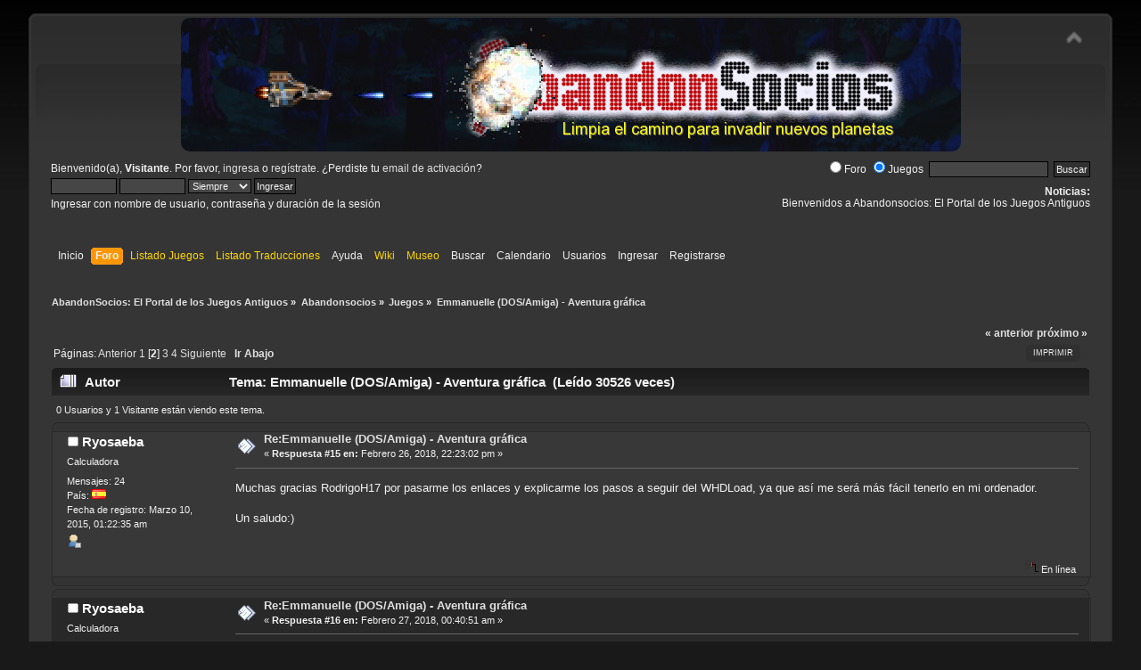

--- FILE ---
content_type: text/html; charset=UTF-8
request_url: https://www.abandonsocios.org/index.php?topic=10419.15
body_size: 12772
content:
<!DOCTYPE html PUBLIC "-//W3C//DTD XHTML 1.0 Transitional//EN" "http://www.w3.org/TR/xhtml1/DTD/xhtml1-transitional.dtd">
<html xmlns="http://www.w3.org/1999/xhtml">
<head>
	<link rel="stylesheet" type="text/css" href="https://www.abandonsocios.org/foro/Themes/default/css/index.css?fin20" />
	<link rel="stylesheet" type="text/css" href="https://www.abandonsocios.org/foro/Themes/default/css/webkit.css" />
	<script type="text/javascript" src="https://www.abandonsocios.org/foro/Themes/default/scripts/script.js?fin20"></script>
	<script type="text/javascript" src="https://www.abandonsocios.org/foro/Themes/default/scripts/theme.js?fin20"></script>
	<script type="text/javascript"><!-- // --><![CDATA[
		var smf_theme_url = "https://www.abandonsocios.org/foro/Themes/default";
		var smf_default_theme_url = "https://www.abandonsocios.org/foro/Themes/default";
		var smf_images_url = "https://www.abandonsocios.org/foro/Themes/default/images";
		var smf_scripturl = "https://www.abandonsocios.org/index.php?PHPSESSID=gqoallpi963u4naff5tnefffi6&amp;";
		var smf_iso_case_folding = false;
		var smf_charset = "UTF-8";
		var ajax_notification_text = "Cargando...";
		var ajax_notification_cancel_text = "Cancelar";
	// ]]></script>
	<meta http-equiv="Content-Type" content="text/html; charset=UTF-8" />
	<meta name="description" content="Emmanuelle (DOS/Amiga) - Aventura gráfica" />
	<title>Emmanuelle (DOS/Amiga) - Aventura gráfica</title>
	<link rel="canonical" href="https://www.abandonsocios.org/index.php?topic=10419.15" />
	<link rel="help" href="https://www.abandonsocios.org/index.php?PHPSESSID=gqoallpi963u4naff5tnefffi6&amp;action=help" />
	<link rel="search" href="https://www.abandonsocios.org/index.php?PHPSESSID=gqoallpi963u4naff5tnefffi6&amp;action=search" />
	<link rel="contents" href="https://www.abandonsocios.org/index.php?PHPSESSID=gqoallpi963u4naff5tnefffi6&amp;" />
	<link rel="alternate" type="application/rss+xml" title="AbandonSocios: El Portal de los Juegos Antiguos - RSS" href="https://www.abandonsocios.org/index.php?PHPSESSID=gqoallpi963u4naff5tnefffi6&amp;type=rss;action=.xml" />
	<link rel="index" href="https://www.abandonsocios.org/index.php?PHPSESSID=gqoallpi963u4naff5tnefffi6&amp;board=56.0" /><!-- nCode Image Resizer -->
	<script type="text/javascript" src="https://www.abandonsocios.org/foro/Themes/default/ncode_imageresizer.js"></script>
	<script language="JavaScript" type="text/javascript"><!-- // -->
	NcodeImageResizer.BBURL = "https://www.abandonsocios.org/foro/Themes/default/images";
	NcodeImageResizer.MODE = "enlarge";
	NcodeImageResizer.MAXWIDTH = "640";
	NcodeImageResizer.MAXHEIGHT = "640";
	vbphrase = new Array();
	vbphrase['ncode_imageresizer_warning_small'] = 'Pincha en esta barra para ver la imagen en su tamaño original.';
	vbphrase['ncode_imageresizer_warning_filesize'] = 'Esta imagen ha sido redimensionada. Pincha en la barra para verla en su tamaño original (%1$sx%2$s px y pesa %3$sKB).';
	vbphrase['ncode_imageresizer_warning_no_filesize'] = 'Esta imagen ha sido redimensionada. Pincha en la barra para verla en su tamaño original (%1$sx%2$s px).';
	vbphrase['ncode_imageresizer_warning_fullsize'] = 'Pincha en la barra para ver la imagen en pequeño.';
	// ]]></script>
	<link rel="stylesheet" type="text/css" href="https://www.abandonsocios.org/foro/Themes/default/css/BBCode-YouTube2.css" />
	<link rel="stylesheet" type="text/css" id="portal_css" href="https://www.abandonsocios.org/foro/Themes/default/css/portal.css" />
	<script type="text/javascript" src="https://www.abandonsocios.org/foro/Themes/default/scripts/portal.js?237"></script>
	<script type="text/javascript"><!-- // --><![CDATA[
		var sp_images_url = "https://www.abandonsocios.org/foro/Themes/default/images/sp";
		var sp_script_url = "https://www.abandonsocios.org/index.php?PHPSESSID=gqoallpi963u4naff5tnefffi6&amp;";
		function sp_collapseBlock(id)
		{
			mode = document.getElementById("sp_block_" + id).style.display == "" ? 0 : 1;
			document.cookie = "sp_block_" + id + "=" + (mode ? 0 : 1);
			document.getElementById("sp_collapse_" + id).src = smf_images_url + (mode ? "/collapse.gif" : "/expand.gif");
			document.getElementById("sp_block_" + id).style.display = mode ? "" : "none";
		}
		function sp_collapseSide(id)
		{
			var sp_sides = new Array();
			sp_sides[1] = "sp_left";
			sp_sides[4] = "sp_right";
			mode = document.getElementById(sp_sides[id]).style.display == "" ? 0 : 1;
			document.cookie = sp_sides[id] + "=" + (mode ? 0 : 1);
			document.getElementById("sp_collapse_side" + id).src = sp_images_url + (mode ? "/collapse.png" : "/expand.png");
			document.getElementById(sp_sides[id]).style.display = mode ? "" : "none";
		}
	// ]]></script>
        <!-- App Indexing for Google Search -->
        <link href="android-app://com.quoord.tapatalkpro.activity/tapatalk/www.abandonsocios.org/?location=topic&amp;fid=56&amp;tid=10419&amp;perpage=15&amp;page=0.9375&amp;channel=google-indexing" rel="alternate" />
        <link href="ios-app://307880732/tapatalk/www.abandonsocios.org/?location=topic&amp;fid=56&amp;tid=10419&amp;perpage=15&amp;page=0.9375&amp;channel=google-indexing" rel="alternate" />
        
        <link href="https://groups.tapatalk-cdn.com/static/manifest/manifest.json" rel="manifest">
        
        <meta name="apple-itunes-app" content="app-id=307880732, affiliate-data=at=10lR7C, app-argument=tapatalk://www.abandonsocios.org/?location=topic&fid=56&tid=10419&perpage=15&page=0.9375" />
        
</head>
<body>
<div id="wrapper" style="width: 95%">
	<div id="header"><div class="frame">
		<div id="top_section">
			<img id="upshrink" src="https://www.abandonsocios.org/foro/Themes/default/images/upshrink.png" alt="*" title="Encoger o expandir encabezado." style="display: none;" />
			<h1 class="forumtitle">
				<a href="https://www.abandonsocios.org"><img src="https://www.abandonsocios.org/header/rotator.php" alt="AbandonSocios: El Portal de los Juegos Antiguos" /></a>
			</h1>
		</div>
		<div id="upper_section" class="middletext">
			<div class="user">
				<script type="text/javascript" src="https://www.abandonsocios.org/foro/Themes/default/scripts/sha1.js"></script>
				<form id="guest_form" action="https://www.abandonsocios.org/index.php?PHPSESSID=gqoallpi963u4naff5tnefffi6&amp;action=login2" method="post" accept-charset="UTF-8"  onsubmit="hashLoginPassword(this, '4357b6614834bcb6bc1d20f8d4f36dc6');">
					<div class="info">Bienvenido(a), <strong>Visitante</strong>. Por favor, <a href="https://www.abandonsocios.org/index.php?PHPSESSID=gqoallpi963u4naff5tnefffi6&amp;action=login">ingresa</a> o <a href="https://www.abandonsocios.org/index.php?PHPSESSID=gqoallpi963u4naff5tnefffi6&amp;action=register">regístrate</a>.
¿Perdiste tu  <a href="https://www.abandonsocios.org/index.php?PHPSESSID=gqoallpi963u4naff5tnefffi6&amp;action=activate">email de activación</a>?</div>
					<input type="text" name="user" size="10" class="input_text" />
					<input type="password" name="passwrd" size="10" class="input_password" />
					<select name="cookielength">
						<option value="60">1 Hora</option>
						<option value="1440">1 Día</option>
						<option value="10080">1 Semana</option>
						<option value="43200">1 Mes</option>
						<option value="-1" selected="selected">Siempre</option>
					</select>
					<input type="submit" value="Ingresar" class="button_submit" /><br />
					<div class="info">Ingresar con nombre de usuario, contraseña y duración de la sesión</div>
					<input type="hidden" name="hash_passwrd" value="" /><input type="hidden" name="b169d4039c" value="4357b6614834bcb6bc1d20f8d4f36dc6" />
				</form>
			</div>
			<div class="news normaltext">
				<form id="search_form" action="https://www.abandonsocios.org/index.php?PHPSESSID=gqoallpi963u4naff5tnefffi6&amp;action=search0" method="post" accept-charset="UTF-8">
					<label><input type="radio" name="donde" value="foro">Foro</label>
					<label><input type="radio" name="donde" value="juegos"checked>Juegos</label>&nbsp;
					<input type="text" name="search" value="" class="input_text" />&nbsp;
					<input type="submit" name="submit" value="Buscar" class="button_submit" />
					<input type="hidden" name="advanced" value="0" />
					<input type="hidden" name="topic" value="10419" /></form>
				<h2>Noticias: </h2>
				<p>Bienvenidos a Abandonsocios: El Portal de los Juegos Antiguos</p>
			</div>
		</div>
		<br class="clear" />
		<script type="text/javascript"><!-- // --><![CDATA[
			var oMainHeaderToggle = new smc_Toggle({
				bToggleEnabled: true,
				bCurrentlyCollapsed: false,
				aSwappableContainers: [
					'upper_section'
				],
				aSwapImages: [
					{
						sId: 'upshrink',
						srcExpanded: smf_images_url + '/upshrink.png',
						altExpanded: 'Encoger o expandir encabezado.',
						srcCollapsed: smf_images_url + '/upshrink2.png',
						altCollapsed: 'Encoger o expandir encabezado.'
					}
				],
				oThemeOptions: {
					bUseThemeSettings: false,
					sOptionName: 'collapse_header',
					sSessionVar: 'b169d4039c',
					sSessionId: '4357b6614834bcb6bc1d20f8d4f36dc6'
				},
				oCookieOptions: {
					bUseCookie: true,
					sCookieName: 'upshrink'
				}
			});
		// ]]></script>
		<div id="main_menu">
			<ul class="dropmenu" id="menu_nav">
				<li id="button_home">
					<a class="firstlevel" href="https://www.abandonsocios.org/index.php?PHPSESSID=gqoallpi963u4naff5tnefffi6&amp;">
						<span class="last firstlevel">Inicio</span>
					</a>
				</li>
				<li id="button_forum">
					<a class="active firstlevel" href="https://www.abandonsocios.org/index.php?PHPSESSID=gqoallpi963u4naff5tnefffi6&amp;action=forum">
						<span class="firstlevel">Foro</span>
					</a>
				</li>
				<li id="button_enlaces">
					<a class="special_link firstlevel" href="https://www.abandonsocios.org/index.php?PHPSESSID=gqoallpi963u4naff5tnefffi6&amp;action=enlaces">
						<span class="firstlevel">Listado Juegos</span>
					</a>
				</li>
				<li id="button_traducciones">
					<a class="special_link firstlevel" href="https://www.abandonsocios.org/index.php?PHPSESSID=gqoallpi963u4naff5tnefffi6&amp;action=traducciones">
						<span class="firstlevel">Listado Traducciones</span>
					</a>
				</li>
				<li id="button_help">
					<a class="firstlevel" href="https://www.abandonsocios.org/index.php?PHPSESSID=gqoallpi963u4naff5tnefffi6&amp;action=help">
						<span class="firstlevel">Ayuda</span>
					</a>
				</li>
				<li id="button_wiki">
					<a class="special_link firstlevel" href="https://www.abandonsocios.org/wiki">
						<span class="firstlevel">Wiki</span>
					</a>
				</li>
				<li id="button_museo">
					<a class="special_link firstlevel" href="https://www.abandonsocios.org/museo">
						<span class="firstlevel">Museo</span>
					</a>
				</li>
				<li id="button_search">
					<a class="firstlevel" href="https://www.abandonsocios.org/index.php?PHPSESSID=gqoallpi963u4naff5tnefffi6&amp;action=search">
						<span class="firstlevel">Buscar</span>
					</a>
				</li>
				<li id="button_calendar">
					<a class="firstlevel" href="https://www.abandonsocios.org/index.php?PHPSESSID=gqoallpi963u4naff5tnefffi6&amp;action=calendar">
						<span class="firstlevel">Calendario</span>
					</a>
				</li>
				<li id="button_mlist">
					<a class="firstlevel" href="https://www.abandonsocios.org/index.php?PHPSESSID=gqoallpi963u4naff5tnefffi6&amp;action=mlist">
						<span class="firstlevel">Usuarios</span>
					</a>
					<ul>
						<li>
							<a href="https://www.abandonsocios.org/index.php?PHPSESSID=gqoallpi963u4naff5tnefffi6&amp;action=mlist">
								<span>Ver la lista de usuarios</span>
							</a>
						</li>
						<li>
							<a href="https://www.abandonsocios.org/index.php?PHPSESSID=gqoallpi963u4naff5tnefffi6&amp;action=mlist;sa=search">
								<span class="last">Buscar usuarios por</span>
							</a>
						</li>
					</ul>
				</li>
				<li id="button_login">
					<a class="firstlevel" href="https://www.abandonsocios.org/index.php?PHPSESSID=gqoallpi963u4naff5tnefffi6&amp;action=login">
						<span class="firstlevel">Ingresar</span>
					</a>
				</li>
				<li id="button_register">
					<a class="firstlevel" href="https://www.abandonsocios.org/index.php?PHPSESSID=gqoallpi963u4naff5tnefffi6&amp;action=register">
						<span class="last firstlevel">Registrarse</span>
					</a>
				</li>
			</ul>
		</div>
		<br class="clear" />
	</div></div>
	<div id="content_section"><div class="frame">
		<div id="main_content_section">
	<div class="navigate_section">
		<ul>
			<li>
				<a href="https://www.abandonsocios.org/index.php?PHPSESSID=gqoallpi963u4naff5tnefffi6&amp;action=forum"><span>AbandonSocios: El Portal de los Juegos Antiguos</span></a> &#187;
			</li>
			<li>
				<a href="https://www.abandonsocios.org/index.php?PHPSESSID=gqoallpi963u4naff5tnefffi6&amp;action=forum#c47"><span>Abandonsocios</span></a> &#187;
			</li>
			<li>
				<a href="https://www.abandonsocios.org/index.php?PHPSESSID=gqoallpi963u4naff5tnefffi6&amp;board=56.0"><span>Juegos</span></a> &#187;
			</li>
			<li class="last">
				<a href="https://www.abandonsocios.org/index.php?PHPSESSID=gqoallpi963u4naff5tnefffi6&amp;topic=10419.0"><span>Emmanuelle (DOS/Amiga) - Aventura gráfica</span></a>
			</li>
		</ul>
	</div>
	<table id="sp_main">
		<tr>
			<td id="sp_center">
			<a id="top"></a>
			<a id="msg139269"></a>
			<div class="pagesection">
				<div class="nextlinks"><a href="https://www.abandonsocios.org/index.php?PHPSESSID=gqoallpi963u4naff5tnefffi6&amp;topic=10419.0;prev_next=prev#new">&laquo; anterior</a> <a href="https://www.abandonsocios.org/index.php?PHPSESSID=gqoallpi963u4naff5tnefffi6&amp;topic=10419.0;prev_next=next#new">próximo &raquo;</a></div>
		<div class="buttonlist floatright">
			<ul>
				<li><a class="button_strip_print" href="https://www.abandonsocios.org/index.php?PHPSESSID=gqoallpi963u4naff5tnefffi6&amp;action=printpage;topic=10419.0" rel="new_win nofollow"><span class="last">Imprimir</span></a></li>
			</ul>
		</div>
				<div class="pagelinks floatleft">Páginas: <a class="navPages" href="https://www.abandonsocios.org/index.php?PHPSESSID=gqoallpi963u4naff5tnefffi6&amp;topic=10419.0">Anterior</a> <a class="navPages" href="https://www.abandonsocios.org/index.php?PHPSESSID=gqoallpi963u4naff5tnefffi6&amp;topic=10419.0">1</a> [<strong>2</strong>] <a class="navPages" href="https://www.abandonsocios.org/index.php?PHPSESSID=gqoallpi963u4naff5tnefffi6&amp;topic=10419.30">3</a> <a class="navPages" href="https://www.abandonsocios.org/index.php?PHPSESSID=gqoallpi963u4naff5tnefffi6&amp;topic=10419.45">4</a> <a class="navPages" href="https://www.abandonsocios.org/index.php?PHPSESSID=gqoallpi963u4naff5tnefffi6&amp;topic=10419.30">Siguiente</a>   &nbsp;&nbsp;<a href="#lastPost"><strong>Ir Abajo</strong></a></div>
			</div>
			<div id="forumposts">
				<div class="cat_bar">
					<h3 class="catbg">
						<img src="https://www.abandonsocios.org/foro/Themes/default/images/topic/veryhot_post.gif" align="bottom" alt="" />
						<span id="author">Autor</span>
						Tema: Emmanuelle (DOS/Amiga) - Aventura gráfica &nbsp;(Leído 30526 veces)
					</h3>
				</div>
				<p id="whoisviewing" class="smalltext">0 Usuarios y 1 Visitante están viendo este tema.
				</p>
				<form action="https://www.abandonsocios.org/index.php?PHPSESSID=gqoallpi963u4naff5tnefffi6&amp;action=quickmod2;topic=10419.15" method="post" accept-charset="UTF-8" name="quickModForm" id="quickModForm" style="margin: 0;" onsubmit="return oQuickModify.bInEditMode ? oQuickModify.modifySave('4357b6614834bcb6bc1d20f8d4f36dc6', 'b169d4039c') : false">
				<div class="windowbg2">
					<span class="topslice"><span></span></span>
					<div class="post_wrapper">
						<div class="poster">
							<h4>
								<img src="https://www.abandonsocios.org/foro/Themes/default/images/useroff.gif" alt="Desconectado" />
								<a href="https://www.abandonsocios.org/index.php?PHPSESSID=gqoallpi963u4naff5tnefffi6&amp;action=profile;u=38650" title="Ver perfil de Ryosaeba" style="color:#ffffff;">Ryosaeba</a>
							</h4>
							<ul class="reset smalltext" id="msg_139269_extra_info">
								<li class="postgroup">Calculadora</li>
								<li class="stars"></li>
								<li class="postcount">Mensajes: 24</li>
								<li class="gender">País: <img src="https://www.abandonsocios.org/foro/Themes/default/images/flags/es.png" alt="es" title="Spain" /></li>
								<li class="registro">Fecha de registro: Marzo 10, 2015, 01:22:35 am</li>
								<li class="profile">
									<ul>
										<li><a href="https://www.abandonsocios.org/index.php?PHPSESSID=gqoallpi963u4naff5tnefffi6&amp;action=profile;u=38650"><img src="https://www.abandonsocios.org/foro/Themes/default/images/icons/profile_sm.gif" alt="Ver Perfil" title="Ver Perfil" /></a></li>
									</ul>
								</li>
							</ul>
						</div>
						<div class="postarea">
							<div class="flow_hidden">
								<div class="keyinfo">
									<div class="messageicon">
										<img src="https://www.abandonsocios.org/foro/Themes/default/images/post/xx.gif" alt="" />
									</div>
									<h5 id="subject_139269">
										<a href="https://www.abandonsocios.org/index.php?PHPSESSID=gqoallpi963u4naff5tnefffi6&amp;topic=10419.msg139269#msg139269" rel="nofollow">Re:Emmanuelle (DOS/Amiga) - Aventura gráfica</a>
									</h5>
									<div class="smalltext">&#171; <strong>Respuesta #15 en:</strong> Febrero 26, 2018, 22:23:02 pm &#187;</div>
									<div id="msg_139269_quick_mod"></div>
								</div>
							</div>
							<div class="post">
								<div class="inner" id="msg_139269">Muchas gracias RodrigoH17 por pasarme los enlaces y explicarme los pasos a seguir del WHDLoad, ya que así me será más fácil tenerlo en mi ordenador.<br /><br />Un saludo:) <br /><br />&nbsp;</div>
							</div>
						</div>
						<div class="moderatorbar">
							<div class="smalltext modified" id="modified_139269">
							</div>
							<div class="smalltext reportlinks">
								<img src="https://www.abandonsocios.org/foro/Themes/default/images/ip.gif" alt="" />
								En línea
							</div>
						</div>
					</div>
					<span class="botslice"><span></span></span>
				</div>
				<hr class="post_separator" />
				<a id="msg139276"></a>
				<div class="windowbg">
					<span class="topslice"><span></span></span>
					<div class="post_wrapper">
						<div class="poster">
							<h4>
								<img src="https://www.abandonsocios.org/foro/Themes/default/images/useroff.gif" alt="Desconectado" />
								<a href="https://www.abandonsocios.org/index.php?PHPSESSID=gqoallpi963u4naff5tnefffi6&amp;action=profile;u=38650" title="Ver perfil de Ryosaeba" style="color:#ffffff;">Ryosaeba</a>
							</h4>
							<ul class="reset smalltext" id="msg_139276_extra_info">
								<li class="postgroup">Calculadora</li>
								<li class="stars"></li>
								<li class="postcount">Mensajes: 24</li>
								<li class="gender">País: <img src="https://www.abandonsocios.org/foro/Themes/default/images/flags/es.png" alt="es" title="Spain" /></li>
								<li class="registro">Fecha de registro: Marzo 10, 2015, 01:22:35 am</li>
								<li class="profile">
									<ul>
										<li><a href="https://www.abandonsocios.org/index.php?PHPSESSID=gqoallpi963u4naff5tnefffi6&amp;action=profile;u=38650"><img src="https://www.abandonsocios.org/foro/Themes/default/images/icons/profile_sm.gif" alt="Ver Perfil" title="Ver Perfil" /></a></li>
									</ul>
								</li>
							</ul>
						</div>
						<div class="postarea">
							<div class="flow_hidden">
								<div class="keyinfo">
									<div class="messageicon">
										<img src="https://www.abandonsocios.org/foro/Themes/default/images/post/xx.gif" alt="" />
									</div>
									<h5 id="subject_139276">
										<a href="https://www.abandonsocios.org/index.php?PHPSESSID=gqoallpi963u4naff5tnefffi6&amp;topic=10419.msg139276#msg139276" rel="nofollow">Re:Emmanuelle (DOS/Amiga) - Aventura gráfica</a>
									</h5>
									<div class="smalltext">&#171; <strong>Respuesta #16 en:</strong> Febrero 27, 2018, 00:40:51 am &#187;</div>
									<div id="msg_139276_quick_mod"></div>
								</div>
							</div>
							<div class="post">
								<div class="inner" id="msg_139276">Ya está RodrigoH17, he hecho todos los pasos que me indicaste y he podido jugar sin problemas al &quot;Emmanuelle&quot; con el WHDLoad (me ha sorprendido lo rápido que iba el juego sin tiempos de carga). Muchas gracias por el aporte. <br /><br />He estado investigando para saber como añadir más juegos en ese formato WHDLoad porque no sé como pudiste poner en workbench el juego de &quot;Emmanuelle&quot; y mi pregunta es:<br /><br />- ¿Como puedo poner juegos dentro de ese sistema como hiciste con el juego mencionado? (En internet he visto gente que ha puesto juegos convertidos a archivos WHDLoad, pero aunque los descargo en formato zip no sé como ponerlos para jugarlos).<br /><br />Un saludo.</div>
							</div>
						</div>
						<div class="moderatorbar">
							<div class="smalltext modified" id="modified_139276">
							</div>
							<div class="smalltext reportlinks">
								<img src="https://www.abandonsocios.org/foro/Themes/default/images/ip.gif" alt="" />
								En línea
							</div>
						</div>
					</div>
					<span class="botslice"><span></span></span>
				</div>
				<hr class="post_separator" />
				<a id="msg139277"></a>
				<div class="windowbg2">
					<span class="topslice"><span></span></span>
					<div class="post_wrapper">
						<div class="poster">
							<h4>
								<img src="https://www.abandonsocios.org/foro/Themes/default/images/useroff.gif" alt="Desconectado" />
								<a href="https://www.abandonsocios.org/index.php?PHPSESSID=gqoallpi963u4naff5tnefffi6&amp;action=profile;u=2258" title="Ver perfil de RodrigoH17" style="color:#ffffff;">RodrigoH17</a>
							</h4>
							<ul class="reset smalltext" id="msg_139277_extra_info">
								<li class="membergroup">Moderador Global</li>
								<li class="postgroup">Shodan</li>
								<li class="stars"><img src="https://www.abandonsocios.org/foro/Themes/default/images/stargmod.gif" alt="*" /><img src="https://www.abandonsocios.org/foro/Themes/default/images/stargmod.gif" alt="*" /><img src="https://www.abandonsocios.org/foro/Themes/default/images/stargmod.gif" alt="*" /><img src="https://www.abandonsocios.org/foro/Themes/default/images/stargmod.gif" alt="*" /><img src="https://www.abandonsocios.org/foro/Themes/default/images/stargmod.gif" alt="*" /></li>
								<li class="avatar">
									<a href="https://www.abandonsocios.org/index.php?PHPSESSID=gqoallpi963u4naff5tnefffi6&amp;action=profile;u=2258">
										<img class="avatar" src="https://www.abandonsocios.org/index.php?PHPSESSID=gqoallpi963u4naff5tnefffi6&amp;action=dlattach;attach=3181;type=avatar" alt="" />
									</a>
								</li>
								<li class="postcount">Mensajes: 7254</li>
								<li class="gender">País: <img src="https://www.abandonsocios.org/foro/Themes/default/images/flags/ar.png" alt="ar" title="Argentina" /></li>
								<li class="gender">Sexo: <img class="gender" src="https://www.abandonsocios.org/foro/Themes/default/images/Male.png" alt="Masculino" /></li>
								<li class="registro">Fecha de registro: Junio 04, 2005, 21:41:14 pm</li>
								<li class="profile">
									<ul>
										<li><a href="https://www.abandonsocios.org/index.php?PHPSESSID=gqoallpi963u4naff5tnefffi6&amp;action=profile;u=2258"><img src="https://www.abandonsocios.org/foro/Themes/default/images/icons/profile_sm.gif" alt="Ver Perfil" title="Ver Perfil" /></a></li>
										<li><a href="https://www.abandonsocios.org/index.php?PHPSESSID=gqoallpi963u4naff5tnefffi6&amp;action=emailuser;sa=email;msg=139277" rel="nofollow"><img src="https://www.abandonsocios.org/foro/Themes/default/images/email_sm.gif" alt="Email" title="Email" /></a></li>
									</ul>
								</li>
							</ul>
						</div>
						<div class="postarea">
							<div class="flow_hidden">
								<div class="keyinfo">
									<div class="messageicon">
										<img src="https://www.abandonsocios.org/foro/Themes/default/images/post/xx.gif" alt="" />
									</div>
									<h5 id="subject_139277">
										<a href="https://www.abandonsocios.org/index.php?PHPSESSID=gqoallpi963u4naff5tnefffi6&amp;topic=10419.msg139277#msg139277" rel="nofollow">Re:Emmanuelle (DOS/Amiga) - Aventura gráfica</a>
									</h5>
									<div class="smalltext">&#171; <strong>Respuesta #17 en:</strong> Febrero 27, 2018, 02:10:54 am &#187;</div>
									<div id="msg_139277_quick_mod"></div>
								</div>
							</div>
							<div class="post">
								<div class="inner" id="msg_139277">Me alegro que ye haya servido.<br /><br />Para poner mas juegos, hay que bajar el instalador del juego que queremos tener, desde la pagina de &quot;WHDLoad&quot;:<br /><div class="codeheader">Código: <a href="javascript:void(0);" onclick="return smfSelectText(this);" class="codeoperation">[Seleccionar]</a></div><code class="bbc_code">http://www.whdload.de/download.html</code><br />Extraer el contenido dentro de una carpeta temporal (Ej. C:\WHDLoad) y dentro del &quot;WinUAE&quot; ir a:<br /><br />1. Hardware\CD &amp; Hard drives<br />2. Add Directory or Archive<br />3. Device Name -----&gt; DH1<br />4. Volume label (poner cualquier nombre que quieras)<br />5. Path, click donde dice &quot;Select Directory&quot; y poner la carpeta temporal (C:\WHDLoad)<br />6. OK<br /><br />Despues hacer el paso para poner el disco duro y listo, leer bien el readme que viene con cada instalador.<br /><br />La mayoria de los instaladores funcionan solo con versiones limpias de los juegos, fijate en:<br /><div class="codeheader">Código: <a href="javascript:void(0);" onclick="return smfSelectText(this);" class="codeoperation">[Seleccionar]</a></div><code class="bbc_code">http://sps.elowar.com/TOSEC/Amiga/Games/</code>Poner el disquete antes de iniciar el disco duro.</div>
							</div>
						</div>
						<div class="moderatorbar">
							<div class="smalltext modified" id="modified_139277">
							</div>
							<div class="smalltext reportlinks">
								<img src="https://www.abandonsocios.org/foro/Themes/default/images/ip.gif" alt="" />
								En línea
							</div>
							<div class="signature" id="msg_139277_signature"><img src="https://www.abandonsocios.org/imagenes/trofeos/CumpleO.png" alt="" onload="NcodeImageResizer.createOn(this);" class="bbc_img" /><img src="https://www.abandonsocios.org/imagenes/trofeos/UpO.png" alt="" onload="NcodeImageResizer.createOn(this);" class="bbc_img" /><img src="https://www.abandonsocios.org/imagenes/trofeos/PostB.png" alt="" onload="NcodeImageResizer.createOn(this);" class="bbc_img" /><img src="https://www.abandonsocios.org/imagenes/trofeos/TrivialO.png" alt="" onload="NcodeImageResizer.createOn(this);" class="bbc_img" /><br /><hr /></div>
						</div>
					</div>
					<span class="botslice"><span></span></span>
				</div>
				<hr class="post_separator" />
				<a id="msg139344"></a>
				<div class="windowbg">
					<span class="topslice"><span></span></span>
					<div class="post_wrapper">
						<div class="poster">
							<h4>
								<img src="https://www.abandonsocios.org/foro/Themes/default/images/useroff.gif" alt="Desconectado" />
								<a href="https://www.abandonsocios.org/index.php?PHPSESSID=gqoallpi963u4naff5tnefffi6&amp;action=profile;u=38650" title="Ver perfil de Ryosaeba" style="color:#ffffff;">Ryosaeba</a>
							</h4>
							<ul class="reset smalltext" id="msg_139344_extra_info">
								<li class="postgroup">Calculadora</li>
								<li class="stars"></li>
								<li class="postcount">Mensajes: 24</li>
								<li class="gender">País: <img src="https://www.abandonsocios.org/foro/Themes/default/images/flags/es.png" alt="es" title="Spain" /></li>
								<li class="registro">Fecha de registro: Marzo 10, 2015, 01:22:35 am</li>
								<li class="profile">
									<ul>
										<li><a href="https://www.abandonsocios.org/index.php?PHPSESSID=gqoallpi963u4naff5tnefffi6&amp;action=profile;u=38650"><img src="https://www.abandonsocios.org/foro/Themes/default/images/icons/profile_sm.gif" alt="Ver Perfil" title="Ver Perfil" /></a></li>
									</ul>
								</li>
							</ul>
						</div>
						<div class="postarea">
							<div class="flow_hidden">
								<div class="keyinfo">
									<div class="messageicon">
										<img src="https://www.abandonsocios.org/foro/Themes/default/images/post/xx.gif" alt="" />
									</div>
									<h5 id="subject_139344">
										<a href="https://www.abandonsocios.org/index.php?PHPSESSID=gqoallpi963u4naff5tnefffi6&amp;topic=10419.msg139344#msg139344" rel="nofollow">Re:Emmanuelle (DOS/Amiga) - Aventura gráfica</a>
									</h5>
									<div class="smalltext">&#171; <strong>Respuesta #18 en:</strong> Marzo 01, 2018, 00:42:05 am &#187;</div>
									<div id="msg_139344_quick_mod"></div>
								</div>
							</div>
							<div class="post">
								<div class="inner" id="msg_139344">He puesto Rodrigo H17 tres juegos para instalar y poder jugarlo (y hasta he puesto los roms-kickstart en la misma carpeta, junto a las misma función en RTB, para que los detecte), pero cuando ejecuto esos tres juegos me sale este mensaje:<br /><br />- DOS-Error #205 (object not found) on reading &quot;devs:kickstarts/kick34005.a500&quot;.<br /><br />¿Que es lo que estoy haciendo mal para que el juego no se ejecute y como puedo arreglar ese error para jugar sin ese problema para que no vuelva a aparecer el mensaje?.<br /><br />P.D: Me cree un WHDload nueva siguiendo los pasos por internet y solo se me ejecutó el &quot;Infestation&quot; de Amiga... pero los otros tres juegos que me bajé (Emmanuelle, Red Heat y Elvira 1) no los juego por el mensaje de error que mencioné antes.<br /></div>
							</div>
						</div>
						<div class="moderatorbar">
							<div class="smalltext modified" id="modified_139344">
							</div>
							<div class="smalltext reportlinks">
								<img src="https://www.abandonsocios.org/foro/Themes/default/images/ip.gif" alt="" />
								En línea
							</div>
						</div>
					</div>
					<span class="botslice"><span></span></span>
				</div>
				<hr class="post_separator" />
				<a id="msg139349"></a>
				<div class="windowbg2">
					<span class="topslice"><span></span></span>
					<div class="post_wrapper">
						<div class="poster">
							<h4>
								<img src="https://www.abandonsocios.org/foro/Themes/default/images/useroff.gif" alt="Desconectado" />
								<a href="https://www.abandonsocios.org/index.php?PHPSESSID=gqoallpi963u4naff5tnefffi6&amp;action=profile;u=2258" title="Ver perfil de RodrigoH17" style="color:#ffffff;">RodrigoH17</a>
							</h4>
							<ul class="reset smalltext" id="msg_139349_extra_info">
								<li class="membergroup">Moderador Global</li>
								<li class="postgroup">Shodan</li>
								<li class="stars"><img src="https://www.abandonsocios.org/foro/Themes/default/images/stargmod.gif" alt="*" /><img src="https://www.abandonsocios.org/foro/Themes/default/images/stargmod.gif" alt="*" /><img src="https://www.abandonsocios.org/foro/Themes/default/images/stargmod.gif" alt="*" /><img src="https://www.abandonsocios.org/foro/Themes/default/images/stargmod.gif" alt="*" /><img src="https://www.abandonsocios.org/foro/Themes/default/images/stargmod.gif" alt="*" /></li>
								<li class="avatar">
									<a href="https://www.abandonsocios.org/index.php?PHPSESSID=gqoallpi963u4naff5tnefffi6&amp;action=profile;u=2258">
										<img class="avatar" src="https://www.abandonsocios.org/index.php?PHPSESSID=gqoallpi963u4naff5tnefffi6&amp;action=dlattach;attach=3181;type=avatar" alt="" />
									</a>
								</li>
								<li class="postcount">Mensajes: 7254</li>
								<li class="gender">País: <img src="https://www.abandonsocios.org/foro/Themes/default/images/flags/ar.png" alt="ar" title="Argentina" /></li>
								<li class="gender">Sexo: <img class="gender" src="https://www.abandonsocios.org/foro/Themes/default/images/Male.png" alt="Masculino" /></li>
								<li class="registro">Fecha de registro: Junio 04, 2005, 21:41:14 pm</li>
								<li class="profile">
									<ul>
										<li><a href="https://www.abandonsocios.org/index.php?PHPSESSID=gqoallpi963u4naff5tnefffi6&amp;action=profile;u=2258"><img src="https://www.abandonsocios.org/foro/Themes/default/images/icons/profile_sm.gif" alt="Ver Perfil" title="Ver Perfil" /></a></li>
										<li><a href="https://www.abandonsocios.org/index.php?PHPSESSID=gqoallpi963u4naff5tnefffi6&amp;action=emailuser;sa=email;msg=139349" rel="nofollow"><img src="https://www.abandonsocios.org/foro/Themes/default/images/email_sm.gif" alt="Email" title="Email" /></a></li>
									</ul>
								</li>
							</ul>
						</div>
						<div class="postarea">
							<div class="flow_hidden">
								<div class="keyinfo">
									<div class="messageicon">
										<img src="https://www.abandonsocios.org/foro/Themes/default/images/post/xx.gif" alt="" />
									</div>
									<h5 id="subject_139349">
										<a href="https://www.abandonsocios.org/index.php?PHPSESSID=gqoallpi963u4naff5tnefffi6&amp;topic=10419.msg139349#msg139349" rel="nofollow">Re:Emmanuelle (DOS/Amiga) - Aventura gráfica</a>
									</h5>
									<div class="smalltext">&#171; <strong>Respuesta #19 en:</strong> Marzo 01, 2018, 02:42:35 am &#187;</div>
									<div id="msg_139349_quick_mod"></div>
								</div>
							</div>
							<div class="post">
								<div class="inner" id="msg_139349">Yo tengo todo configurado en mi disco duro para que no pida ninguna libreria ni kickstarts (esta todo instalado), por lo que es raro lo que te pasa.<br />No instales nada nuevo, si no sabes bien como hacerlo, porque se puede dañar mi disco y te va a dejar de funcionar correctamente.<br /><br /><br />Acabo de probar el &quot;Red Heat&quot; y funciona sin problemas, por lo que estas haciendo algun paso mal.<br /><br /><br />Te dejo mis roms, extrae el archivo (carpeta roms) y ponerlo donde tenes el emulador (primero borra tu carpeta &quot;roms&quot;)<br /><br /><div class="codeheader">Código: <a href="javascript:void(0);" onclick="return smfSelectText(this);" class="codeoperation">[Seleccionar]</a></div><code class="bbc_code">https://mega.nz/#!kEZhybbR!Yljhs910ZTNgj_DDJWVxZ2ObRpEa0DRYCiPq10u7vbo</code><br />Ahora, bajate esta libreria y ponela donde esta el ejecutable:<br /><br /><div class="codeheader">Código: <a href="javascript:void(0);" onclick="return smfSelectText(this);" class="codeoperation">[Seleccionar]</a></div><code class="bbc_code">https://mega.nz/#!sQRBCJAS!OUkhUNIWU8AMq4B8gczED80258txp5JaOSB0igJ9_ps</code><br />Acordate que para que funcionen los instaladores, casi siempre vas a necesitar las versiones limpias de los juegos, bajalas desde aca:<br /><br /><div class="codeheader">Código: <a href="javascript:void(0);" onclick="return smfSelectText(this);" class="codeoperation">[Seleccionar]</a></div><code class="bbc_code">http://sps.elowar.com/TOSEC/Amiga/Games/</code></div>
							</div>
						</div>
						<div class="moderatorbar">
							<div class="smalltext modified" id="modified_139349">
							</div>
							<div class="smalltext reportlinks">
								<img src="https://www.abandonsocios.org/foro/Themes/default/images/ip.gif" alt="" />
								En línea
							</div>
							<div class="signature" id="msg_139349_signature"><img src="https://www.abandonsocios.org/imagenes/trofeos/CumpleO.png" alt="" onload="NcodeImageResizer.createOn(this);" class="bbc_img" /><img src="https://www.abandonsocios.org/imagenes/trofeos/UpO.png" alt="" onload="NcodeImageResizer.createOn(this);" class="bbc_img" /><img src="https://www.abandonsocios.org/imagenes/trofeos/PostB.png" alt="" onload="NcodeImageResizer.createOn(this);" class="bbc_img" /><img src="https://www.abandonsocios.org/imagenes/trofeos/TrivialO.png" alt="" onload="NcodeImageResizer.createOn(this);" class="bbc_img" /><br /><hr /></div>
						</div>
					</div>
					<span class="botslice"><span></span></span>
				</div>
				<hr class="post_separator" />
				<a id="msg139422"></a>
				<div class="windowbg">
					<span class="topslice"><span></span></span>
					<div class="post_wrapper">
						<div class="poster">
							<h4>
								<img src="https://www.abandonsocios.org/foro/Themes/default/images/useroff.gif" alt="Desconectado" />
								<a href="https://www.abandonsocios.org/index.php?PHPSESSID=gqoallpi963u4naff5tnefffi6&amp;action=profile;u=38650" title="Ver perfil de Ryosaeba" style="color:#ffffff;">Ryosaeba</a>
							</h4>
							<ul class="reset smalltext" id="msg_139422_extra_info">
								<li class="postgroup">Calculadora</li>
								<li class="stars"></li>
								<li class="postcount">Mensajes: 24</li>
								<li class="gender">País: <img src="https://www.abandonsocios.org/foro/Themes/default/images/flags/es.png" alt="es" title="Spain" /></li>
								<li class="registro">Fecha de registro: Marzo 10, 2015, 01:22:35 am</li>
								<li class="profile">
									<ul>
										<li><a href="https://www.abandonsocios.org/index.php?PHPSESSID=gqoallpi963u4naff5tnefffi6&amp;action=profile;u=38650"><img src="https://www.abandonsocios.org/foro/Themes/default/images/icons/profile_sm.gif" alt="Ver Perfil" title="Ver Perfil" /></a></li>
									</ul>
								</li>
							</ul>
						</div>
						<div class="postarea">
							<div class="flow_hidden">
								<div class="keyinfo">
									<div class="messageicon">
										<img src="https://www.abandonsocios.org/foro/Themes/default/images/post/xx.gif" alt="" />
									</div>
									<h5 id="subject_139422">
										<a href="https://www.abandonsocios.org/index.php?PHPSESSID=gqoallpi963u4naff5tnefffi6&amp;topic=10419.msg139422#msg139422" rel="nofollow">Re:Emmanuelle (DOS/Amiga) - Aventura gráfica</a>
									</h5>
									<div class="smalltext">&#171; <strong>Respuesta #20 en:</strong> Marzo 02, 2018, 19:28:56 pm &#187;</div>
									<div id="msg_139422_quick_mod"></div>
								</div>
							</div>
							<div class="post">
								<div class="inner" id="msg_139422">Ya está, he hecho todos los pasos que has indicado y ya he conseguido con éxito instalar 6 juegos (Red Heat, Fascination, Geisha, Turrican, Turrican 2,Turrican 3) tras leer con atención el archivo readme (lo hice en modo expert de instalación cuando lo indican) y seguir las instrucciones exactas y descargué también la imagen limpia de&nbsp; dichos juegos.<br /><br />Muchas gracias Rodrigo H17 por ayudarme a aprender a seguir los pasos para instalar dichos juegos gracias a tu disco duro.<br /><br />El único problema que tengo es al intentar instalar el &quot;Hostages&quot; porque el readme me indica &quot;Please insert volume DF1 in any drive&quot; tras instalar el juego y pedirme la imagen del disco a insertar a pesar de poner en el floppy drives del emulador Winuae la imagen del juego en formato ipf en la ranura DF1.<br /><br />Antes de dicha instalación, el readme me indicó que requiere un drive diferente al de DF0 (&quot;To install from a different drive than DF0&quot;).<br /><br />¿Que pasos sigo para resolverlo?.</div>
							</div>
						</div>
						<div class="moderatorbar">
							<div class="smalltext modified" id="modified_139422">
							</div>
							<div class="smalltext reportlinks">
								<img src="https://www.abandonsocios.org/foro/Themes/default/images/ip.gif" alt="" />
								En línea
							</div>
						</div>
					</div>
					<span class="botslice"><span></span></span>
				</div>
				<hr class="post_separator" />
				<a id="msg139424"></a>
				<div class="windowbg2">
					<span class="topslice"><span></span></span>
					<div class="post_wrapper">
						<div class="poster">
							<h4>
								<img src="https://www.abandonsocios.org/foro/Themes/default/images/useroff.gif" alt="Desconectado" />
								<a href="https://www.abandonsocios.org/index.php?PHPSESSID=gqoallpi963u4naff5tnefffi6&amp;action=profile;u=2258" title="Ver perfil de RodrigoH17" style="color:#ffffff;">RodrigoH17</a>
							</h4>
							<ul class="reset smalltext" id="msg_139424_extra_info">
								<li class="membergroup">Moderador Global</li>
								<li class="postgroup">Shodan</li>
								<li class="stars"><img src="https://www.abandonsocios.org/foro/Themes/default/images/stargmod.gif" alt="*" /><img src="https://www.abandonsocios.org/foro/Themes/default/images/stargmod.gif" alt="*" /><img src="https://www.abandonsocios.org/foro/Themes/default/images/stargmod.gif" alt="*" /><img src="https://www.abandonsocios.org/foro/Themes/default/images/stargmod.gif" alt="*" /><img src="https://www.abandonsocios.org/foro/Themes/default/images/stargmod.gif" alt="*" /></li>
								<li class="avatar">
									<a href="https://www.abandonsocios.org/index.php?PHPSESSID=gqoallpi963u4naff5tnefffi6&amp;action=profile;u=2258">
										<img class="avatar" src="https://www.abandonsocios.org/index.php?PHPSESSID=gqoallpi963u4naff5tnefffi6&amp;action=dlattach;attach=3181;type=avatar" alt="" />
									</a>
								</li>
								<li class="postcount">Mensajes: 7254</li>
								<li class="gender">País: <img src="https://www.abandonsocios.org/foro/Themes/default/images/flags/ar.png" alt="ar" title="Argentina" /></li>
								<li class="gender">Sexo: <img class="gender" src="https://www.abandonsocios.org/foro/Themes/default/images/Male.png" alt="Masculino" /></li>
								<li class="registro">Fecha de registro: Junio 04, 2005, 21:41:14 pm</li>
								<li class="profile">
									<ul>
										<li><a href="https://www.abandonsocios.org/index.php?PHPSESSID=gqoallpi963u4naff5tnefffi6&amp;action=profile;u=2258"><img src="https://www.abandonsocios.org/foro/Themes/default/images/icons/profile_sm.gif" alt="Ver Perfil" title="Ver Perfil" /></a></li>
										<li><a href="https://www.abandonsocios.org/index.php?PHPSESSID=gqoallpi963u4naff5tnefffi6&amp;action=emailuser;sa=email;msg=139424" rel="nofollow"><img src="https://www.abandonsocios.org/foro/Themes/default/images/email_sm.gif" alt="Email" title="Email" /></a></li>
									</ul>
								</li>
							</ul>
						</div>
						<div class="postarea">
							<div class="flow_hidden">
								<div class="keyinfo">
									<div class="messageicon">
										<img src="https://www.abandonsocios.org/foro/Themes/default/images/post/xx.gif" alt="" />
									</div>
									<h5 id="subject_139424">
										<a href="https://www.abandonsocios.org/index.php?PHPSESSID=gqoallpi963u4naff5tnefffi6&amp;topic=10419.msg139424#msg139424" rel="nofollow">Re:Emmanuelle (DOS/Amiga) - Aventura gráfica</a>
									</h5>
									<div class="smalltext">&#171; <strong>Respuesta #21 en:</strong> Marzo 02, 2018, 19:48:56 pm &#187;</div>
									<div id="msg_139424_quick_mod"></div>
								</div>
							</div>
							<div class="post">
								<div class="inner" id="msg_139424">Lo que dice el readme es: &quot;To install from a different drive than DF0: select installation mode Expert.&quot;<br />Traducido seria: &quot;Para instalar desde una unidad diferente a DF0: seleccionar el modo de instalación Experto&quot;<br /><br />Siempre deja la instalacion en intermedio, nunca en experto, y los disquetes tienen que ir siempre en la primera unidad (DF0).<br /><br />Para que no haya problemas, una vez que arranco el disco duro, recien ahi inserta el disquete.<br /><br />Ahora volvelo a hacer y te va a funcionar (yo lo acabo de probar y el &quot;Hostages&quot; me funciono sin problemas)</div>
							</div>
						</div>
						<div class="moderatorbar">
							<div class="smalltext modified" id="modified_139424">
							</div>
							<div class="smalltext reportlinks">
								<img src="https://www.abandonsocios.org/foro/Themes/default/images/ip.gif" alt="" />
								En línea
							</div>
							<div class="signature" id="msg_139424_signature"><img src="https://www.abandonsocios.org/imagenes/trofeos/CumpleO.png" alt="" onload="NcodeImageResizer.createOn(this);" class="bbc_img" /><img src="https://www.abandonsocios.org/imagenes/trofeos/UpO.png" alt="" onload="NcodeImageResizer.createOn(this);" class="bbc_img" /><img src="https://www.abandonsocios.org/imagenes/trofeos/PostB.png" alt="" onload="NcodeImageResizer.createOn(this);" class="bbc_img" /><img src="https://www.abandonsocios.org/imagenes/trofeos/TrivialO.png" alt="" onload="NcodeImageResizer.createOn(this);" class="bbc_img" /><br /><hr /></div>
						</div>
					</div>
					<span class="botslice"><span></span></span>
				</div>
				<hr class="post_separator" />
				<a id="msg139445"></a>
				<div class="windowbg">
					<span class="topslice"><span></span></span>
					<div class="post_wrapper">
						<div class="poster">
							<h4>
								<img src="https://www.abandonsocios.org/foro/Themes/default/images/useroff.gif" alt="Desconectado" />
								<a href="https://www.abandonsocios.org/index.php?PHPSESSID=gqoallpi963u4naff5tnefffi6&amp;action=profile;u=38650" title="Ver perfil de Ryosaeba" style="color:#ffffff;">Ryosaeba</a>
							</h4>
							<ul class="reset smalltext" id="msg_139445_extra_info">
								<li class="postgroup">Calculadora</li>
								<li class="stars"></li>
								<li class="postcount">Mensajes: 24</li>
								<li class="gender">País: <img src="https://www.abandonsocios.org/foro/Themes/default/images/flags/es.png" alt="es" title="Spain" /></li>
								<li class="registro">Fecha de registro: Marzo 10, 2015, 01:22:35 am</li>
								<li class="profile">
									<ul>
										<li><a href="https://www.abandonsocios.org/index.php?PHPSESSID=gqoallpi963u4naff5tnefffi6&amp;action=profile;u=38650"><img src="https://www.abandonsocios.org/foro/Themes/default/images/icons/profile_sm.gif" alt="Ver Perfil" title="Ver Perfil" /></a></li>
									</ul>
								</li>
							</ul>
						</div>
						<div class="postarea">
							<div class="flow_hidden">
								<div class="keyinfo">
									<div class="messageicon">
										<img src="https://www.abandonsocios.org/foro/Themes/default/images/post/xx.gif" alt="" />
									</div>
									<h5 id="subject_139445">
										<a href="https://www.abandonsocios.org/index.php?PHPSESSID=gqoallpi963u4naff5tnefffi6&amp;topic=10419.msg139445#msg139445" rel="nofollow">Re:Emmanuelle (DOS/Amiga) - Aventura gráfica</a>
									</h5>
									<div class="smalltext">&#171; <strong>Respuesta #22 en:</strong> Marzo 02, 2018, 22:56:25 pm &#187;</div>
									<div id="msg_139445_quick_mod"></div>
								</div>
							</div>
							<div class="post">
								<div class="inner" id="msg_139445">Gracias, he instalado &quot;Hostages&quot; sin problemas como has dicho.<br /><br />Curiosamente al jugar la primera fase, de entrada me matan a los policías nada más salir del escondite sin que estén frente a los focos de luz.<br /><br />¿Puede ser que al cargar el juego sin tiempos de carga el procesador del sistema operativo no puede adaptarse a bastante velocidad y hay juegos que no pueden adaptarse a ese proceso y hay que jugarlos con las cargas normales en floppy drives del emulador?<br /><br /></div>
							</div>
						</div>
						<div class="moderatorbar">
							<div class="smalltext modified" id="modified_139445">
							</div>
							<div class="smalltext reportlinks">
								<img src="https://www.abandonsocios.org/foro/Themes/default/images/ip.gif" alt="" />
								En línea
							</div>
						</div>
					</div>
					<span class="botslice"><span></span></span>
				</div>
				<hr class="post_separator" />
				<a id="msg139447"></a>
				<div class="windowbg2">
					<span class="topslice"><span></span></span>
					<div class="post_wrapper">
						<div class="poster">
							<h4>
								<img src="https://www.abandonsocios.org/foro/Themes/default/images/useroff.gif" alt="Desconectado" />
								<a href="https://www.abandonsocios.org/index.php?PHPSESSID=gqoallpi963u4naff5tnefffi6&amp;action=profile;u=2258" title="Ver perfil de RodrigoH17" style="color:#ffffff;">RodrigoH17</a>
							</h4>
							<ul class="reset smalltext" id="msg_139447_extra_info">
								<li class="membergroup">Moderador Global</li>
								<li class="postgroup">Shodan</li>
								<li class="stars"><img src="https://www.abandonsocios.org/foro/Themes/default/images/stargmod.gif" alt="*" /><img src="https://www.abandonsocios.org/foro/Themes/default/images/stargmod.gif" alt="*" /><img src="https://www.abandonsocios.org/foro/Themes/default/images/stargmod.gif" alt="*" /><img src="https://www.abandonsocios.org/foro/Themes/default/images/stargmod.gif" alt="*" /><img src="https://www.abandonsocios.org/foro/Themes/default/images/stargmod.gif" alt="*" /></li>
								<li class="avatar">
									<a href="https://www.abandonsocios.org/index.php?PHPSESSID=gqoallpi963u4naff5tnefffi6&amp;action=profile;u=2258">
										<img class="avatar" src="https://www.abandonsocios.org/index.php?PHPSESSID=gqoallpi963u4naff5tnefffi6&amp;action=dlattach;attach=3181;type=avatar" alt="" />
									</a>
								</li>
								<li class="postcount">Mensajes: 7254</li>
								<li class="gender">País: <img src="https://www.abandonsocios.org/foro/Themes/default/images/flags/ar.png" alt="ar" title="Argentina" /></li>
								<li class="gender">Sexo: <img class="gender" src="https://www.abandonsocios.org/foro/Themes/default/images/Male.png" alt="Masculino" /></li>
								<li class="registro">Fecha de registro: Junio 04, 2005, 21:41:14 pm</li>
								<li class="profile">
									<ul>
										<li><a href="https://www.abandonsocios.org/index.php?PHPSESSID=gqoallpi963u4naff5tnefffi6&amp;action=profile;u=2258"><img src="https://www.abandonsocios.org/foro/Themes/default/images/icons/profile_sm.gif" alt="Ver Perfil" title="Ver Perfil" /></a></li>
										<li><a href="https://www.abandonsocios.org/index.php?PHPSESSID=gqoallpi963u4naff5tnefffi6&amp;action=emailuser;sa=email;msg=139447" rel="nofollow"><img src="https://www.abandonsocios.org/foro/Themes/default/images/email_sm.gif" alt="Email" title="Email" /></a></li>
									</ul>
								</li>
							</ul>
						</div>
						<div class="postarea">
							<div class="flow_hidden">
								<div class="keyinfo">
									<div class="messageicon">
										<img src="https://www.abandonsocios.org/foro/Themes/default/images/post/xx.gif" alt="" />
									</div>
									<h5 id="subject_139447">
										<a href="https://www.abandonsocios.org/index.php?PHPSESSID=gqoallpi963u4naff5tnefffi6&amp;topic=10419.msg139447#msg139447" rel="nofollow">Re:Emmanuelle (DOS/Amiga) - Aventura gráfica</a>
									</h5>
									<div class="smalltext">&#171; <strong>Respuesta #23 en:</strong> Marzo 03, 2018, 00:03:23 am &#187;</div>
									<div id="msg_139447_quick_mod"></div>
								</div>
							</div>
							<div class="post">
								<div class="inner" id="msg_139447">Lo que hace &quot;WHDLoad&quot; es darle compatibilidad a los juegos para que funcionen en una Amiga 1200 en adelante, no tiene que haber problemas de velocidad ni compatibilidad.<br /><br />En este caso, el instalador del &quot;Hostages&quot; no se actualiza desde el 2003, por lo que suponemos que no deberia tener problemas.<br /><br />Podes intentar probar la version de disquete, a ver si te pasa lo mismo.</div>
							</div>
						</div>
						<div class="moderatorbar">
							<div class="smalltext modified" id="modified_139447">
							</div>
							<div class="smalltext reportlinks">
								<img src="https://www.abandonsocios.org/foro/Themes/default/images/ip.gif" alt="" />
								En línea
							</div>
							<div class="signature" id="msg_139447_signature"><img src="https://www.abandonsocios.org/imagenes/trofeos/CumpleO.png" alt="" onload="NcodeImageResizer.createOn(this);" class="bbc_img" /><img src="https://www.abandonsocios.org/imagenes/trofeos/UpO.png" alt="" onload="NcodeImageResizer.createOn(this);" class="bbc_img" /><img src="https://www.abandonsocios.org/imagenes/trofeos/PostB.png" alt="" onload="NcodeImageResizer.createOn(this);" class="bbc_img" /><img src="https://www.abandonsocios.org/imagenes/trofeos/TrivialO.png" alt="" onload="NcodeImageResizer.createOn(this);" class="bbc_img" /><br /><hr /></div>
						</div>
					</div>
					<span class="botslice"><span></span></span>
				</div>
				<hr class="post_separator" />
				<a id="msg175497"></a>
				<div class="windowbg">
					<span class="topslice"><span></span></span>
					<div class="post_wrapper">
						<div class="poster">
							<h4>
								<img src="https://www.abandonsocios.org/foro/Themes/default/images/useroff.gif" alt="Desconectado" />
								<a href="https://www.abandonsocios.org/index.php?PHPSESSID=gqoallpi963u4naff5tnefffi6&amp;action=profile;u=16049" title="Ver perfil de cireja" style="color:#d10707;">cireja</a>
							</h4>
							<ul class="reset smalltext" id="msg_175497_extra_info">
								<li class="title">&quot;Guardián de las aventuras&quot;</li>
								<li class="membergroup">Administrador</li>
								<li class="postgroup">Shodan</li>
								<li class="stars"><img src="https://www.abandonsocios.org/foro/Themes/default/images/staradmin.gif" alt="*" /><img src="https://www.abandonsocios.org/foro/Themes/default/images/staradmin.gif" alt="*" /><img src="https://www.abandonsocios.org/foro/Themes/default/images/staradmin.gif" alt="*" /><img src="https://www.abandonsocios.org/foro/Themes/default/images/staradmin.gif" alt="*" /><img src="https://www.abandonsocios.org/foro/Themes/default/images/staradmin.gif" alt="*" /></li>
								<li class="avatar">
									<a href="https://www.abandonsocios.org/index.php?PHPSESSID=gqoallpi963u4naff5tnefffi6&amp;action=profile;u=16049">
										<img class="avatar" src="https://www.abandonsocios.org/index.php?PHPSESSID=gqoallpi963u4naff5tnefffi6&amp;action=dlattach;attach=4124;type=avatar" alt="" />
									</a>
								</li>
								<li class="postcount">Mensajes: 13288</li>
								<li class="gender">País: <img src="https://www.abandonsocios.org/foro/Themes/default/images/flags/es.png" alt="es" title="Spain" /></li>
								<li class="gender">Sexo: <img class="gender" src="https://www.abandonsocios.org/foro/Themes/default/images/Male.png" alt="Masculino" /></li>
								<li class="registro">Fecha de registro: Mayo 06, 2007, 13:02:16 pm</li>
								<li class="blurb">No por mucho madrugar... por el culo te la hinco.</li>
								<li class="profile">
									<ul>
										<li><a href="https://www.abandonsocios.org/index.php?PHPSESSID=gqoallpi963u4naff5tnefffi6&amp;action=profile;u=16049"><img src="https://www.abandonsocios.org/foro/Themes/default/images/icons/profile_sm.gif" alt="Ver Perfil" title="Ver Perfil" /></a></li>
										<li><a href="https://www.abandonsocios.org" title="Abandonsocios.org" target="_blank" rel="noopener noreferrer" class="new_win"><img src="https://www.abandonsocios.org/foro/Themes/default/images/www_sm.gif" alt="Abandonsocios.org" /></a></li>
									</ul>
								</li>
							</ul>
						</div>
						<div class="postarea">
							<div class="flow_hidden">
								<div class="keyinfo">
									<div class="messageicon">
										<img src="https://www.abandonsocios.org/foro/Themes/default/images/post/xx.gif" alt="" />
									</div>
									<h5 id="subject_175497">
										<a href="https://www.abandonsocios.org/index.php?PHPSESSID=gqoallpi963u4naff5tnefffi6&amp;topic=10419.msg175497#msg175497" rel="nofollow">Re:Emmanuelle (DOS/Amiga) - Aventura gráfica</a>
									</h5>
									<div class="smalltext">&#171; <strong>Respuesta #24 en:</strong> Marzo 13, 2021, 12:42:21 pm &#187;</div>
									<div id="msg_175497_quick_mod"></div>
								</div>
							</div>
							<div class="post">
								<div class="inner" id="msg_175497"><div class="quoteheader"><div class="topslice_quote"><a href="https://www.abandonsocios.org/index.php?PHPSESSID=gqoallpi963u4naff5tnefffi6&amp;topic=10419.msg139256#msg139256">Cita de: RodrigoH17 en Febrero 26, 2018, 19:26:59 pm</a></div></div><blockquote class="bbc_standard_quote">Te dejo mi disco duro con WHDLoad instalado y configurado, mas el juego &quot;Emmanuelle&quot; en español.<br />...</blockquote><div class="quotefooter"><div class="botslice_quote"></div></div><br />No consigo hacer esto siguiendo tus instrucciones, Rodri. Cargo la rom y el disco duro, le doy a Start y se queda la pantalla azul con una animación de un disquete que entra y sale, pero ahí se queda. No entiendo esto para nada.<br /><br />¿Podrías preparar un portable con todo incluido que cargue un savestate con el juego ya arrancado listo para jugar?<br /><br />Recuerdo que así los preparaba Guardiola, con un bat que lanzaba esto <em>(este bat era para el 20000 Leguas)</em>:<br /><br />&nbsp; &nbsp; &nbsp;<tt class="bbc_tt">winuae.exe -f Config.uae -0 Leguas.adf -1</tt><br /><br />Pues eso, a ver si viendo cómo lo haces tú me aclaro un poco.</div>
							</div>
						</div>
						<div class="moderatorbar">
							<div class="smalltext modified" id="modified_175497">
							</div>
							<div class="smalltext reportlinks">
								<img src="https://www.abandonsocios.org/foro/Themes/default/images/ip.gif" alt="" />
								En línea
							</div>
							<div class="signature" id="msg_175497_signature"><span style="font-size: 11pt;" class="bbc_size">¡Por favor, no preguntéis por mensaje privado, preguntad aquí en el foro! - Please don&#39;t PM me questions, ask here in the forums!</span><hr /><span style="color: #48D1CC;" class="bbc_color">Jugando a: Down in the Dumps</span><hr /><img src="https://www.abandonsocios.org/wiki/images/3/30/Inicio-Cireja_WinXP.png" alt="" onload="NcodeImageResizer.createOn(this);" class="bbc_img" /> <span class="bbc_u"><a href="https://www.abandonsocios.org/foro/index.php?topic=7198" class="bbc_link" target="_blank" rel="noopener noreferrer"><span style="font-size: 14pt;" class="bbc_size"><span style="color: gray;" class="bbc_color">Aventuras Gráficas Más Buscadas en </span><span style="color: red;" class="bbc_color">Es</span><span style="color: yellow;" class="bbc_color">pañ</span><span style="color: red;" class="bbc_color">ol</span></span></a></span> - <span class="bbc_u"><a href="https://www.abandonsocios.org/wiki/Categoría:Género:_Aventura_gráfica" class="bbc_link" target="_blank" rel="noopener noreferrer"><span style="font-size: 14pt;" class="bbc_size"><span style="color: gray;" class="bbc_color">Aventuras Gráficas en </span><span style="color: red;" class="bbc_color">Abandon</span><span style="color: white;" class="bbc_color">Wiki</span></span></a></span></div>
						</div>
					</div>
					<span class="botslice"><span></span></span>
				</div>
				<hr class="post_separator" />
				<a id="msg175500"></a>
				<div class="windowbg2">
					<span class="topslice"><span></span></span>
					<div class="post_wrapper">
						<div class="poster">
							<h4>
								<img src="https://www.abandonsocios.org/foro/Themes/default/images/useroff.gif" alt="Desconectado" />
								<a href="https://www.abandonsocios.org/index.php?PHPSESSID=gqoallpi963u4naff5tnefffi6&amp;action=profile;u=26900" title="Ver perfil de Neville" style="color:#ffffff;">Neville</a>
							</h4>
							<ul class="reset smalltext" id="msg_175500_extra_info">
								<li class="postgroup">Shodan</li>
								<li class="stars"><img src="https://www.abandonsocios.org/foro/Themes/default/images/star.gif" alt="*" /><img src="https://www.abandonsocios.org/foro/Themes/default/images/star.gif" alt="*" /><img src="https://www.abandonsocios.org/foro/Themes/default/images/star.gif" alt="*" /><img src="https://www.abandonsocios.org/foro/Themes/default/images/star.gif" alt="*" /><img src="https://www.abandonsocios.org/foro/Themes/default/images/star.gif" alt="*" /></li>
								<li class="avatar">
									<a href="https://www.abandonsocios.org/index.php?PHPSESSID=gqoallpi963u4naff5tnefffi6&amp;action=profile;u=26900">
										<img class="avatar" src="https://www.abandonsocios.org/index.php?PHPSESSID=gqoallpi963u4naff5tnefffi6&amp;action=dlattach;attach=459;type=avatar" alt="" />
									</a>
								</li>
								<li class="postcount">Mensajes: 6895</li>
								<li class="gender">País: <img src="https://www.abandonsocios.org/foro/Themes/default/images/flags/es.png" alt="es" title="Spain" /></li>
								<li class="registro">Fecha de registro: Diciembre 17, 2010, 22:28:17 pm</li>
								<li class="profile">
									<ul>
										<li><a href="https://www.abandonsocios.org/index.php?PHPSESSID=gqoallpi963u4naff5tnefffi6&amp;action=profile;u=26900"><img src="https://www.abandonsocios.org/foro/Themes/default/images/icons/profile_sm.gif" alt="Ver Perfil" title="Ver Perfil" /></a></li>
									</ul>
								</li>
							</ul>
						</div>
						<div class="postarea">
							<div class="flow_hidden">
								<div class="keyinfo">
									<div class="messageicon">
										<img src="https://www.abandonsocios.org/foro/Themes/default/images/post/xx.gif" alt="" />
									</div>
									<h5 id="subject_175500">
										<a href="https://www.abandonsocios.org/index.php?PHPSESSID=gqoallpi963u4naff5tnefffi6&amp;topic=10419.msg175500#msg175500" rel="nofollow">Re:Emmanuelle (DOS/Amiga) - Aventura gráfica</a>
									</h5>
									<div class="smalltext">&#171; <strong>Respuesta #25 en:</strong> Marzo 13, 2021, 15:03:37 pm &#187;</div>
									<div id="msg_175500_quick_mod"></div>
								</div>
							</div>
							<div class="post">
								<div class="inner" id="msg_175500"><div class="quoteheader"><div class="topslice_quote"><a href="https://www.abandonsocios.org/index.php?PHPSESSID=gqoallpi963u4naff5tnefffi6&amp;topic=10419.msg175497#msg175497">Cita de: cireja en Marzo 13, 2021, 12:42:21 pm</a></div></div><blockquote class="bbc_standard_quote"><br />No consigo hacer esto siguiendo tus instrucciones, Rodri. Cargo la rom y el disco duro, le doy a Start y se queda la pantalla azul con una animación de un disquete que entra y sale, pero ahí se queda. No entiendo esto para nada.<br /><br />¿Podrías preparar un portable con todo incluido que cargue un savestate con el juego ya arrancado listo para jugar?<br /><br /></blockquote><div class="quotefooter"><div class="botslice_quote"></div></div><br />De acuerdo a mi experiencia...<br /><br />1) Estás usando una ROM demasiado vieja. Para un disco duro con WHDLoad mejor usa una Kickstart 3.X.<br /><br />2) Ese disco duro no tiene SO. Mete el disco del Workbench en la primera ranura de los floppies.<br /><br />Un portable como el que dices también serviría, pero los tiempos de carga serán más largos al ller desde disquete.</div>
							</div>
						</div>
						<div class="moderatorbar">
							<div class="smalltext modified" id="modified_175500">
							</div>
							<div class="smalltext reportlinks">
								<img src="https://www.abandonsocios.org/foro/Themes/default/images/ip.gif" alt="" />
								En línea
							</div>
							<div class="signature" id="msg_175500_signature"><img src="https://www.abandonsocios.org/imagenes/trofeos/CumpleO.png" alt="" onload="NcodeImageResizer.createOn(this);" class="bbc_img" /><img src="https://www.abandonsocios.org/imagenes/trofeos/BricoO.png" alt="" onload="NcodeImageResizer.createOn(this);" class="bbc_img" /><br /><hr /></div>
						</div>
					</div>
					<span class="botslice"><span></span></span>
				</div>
				<hr class="post_separator" />
				<a id="msg175502"></a>
				<div class="windowbg">
					<span class="topslice"><span></span></span>
					<div class="post_wrapper">
						<div class="poster">
							<h4>
								<img src="https://www.abandonsocios.org/foro/Themes/default/images/useroff.gif" alt="Desconectado" />
								<a href="https://www.abandonsocios.org/index.php?PHPSESSID=gqoallpi963u4naff5tnefffi6&amp;action=profile;u=16049" title="Ver perfil de cireja" style="color:#d10707;">cireja</a>
							</h4>
							<ul class="reset smalltext" id="msg_175502_extra_info">
								<li class="title">&quot;Guardián de las aventuras&quot;</li>
								<li class="membergroup">Administrador</li>
								<li class="postgroup">Shodan</li>
								<li class="stars"><img src="https://www.abandonsocios.org/foro/Themes/default/images/staradmin.gif" alt="*" /><img src="https://www.abandonsocios.org/foro/Themes/default/images/staradmin.gif" alt="*" /><img src="https://www.abandonsocios.org/foro/Themes/default/images/staradmin.gif" alt="*" /><img src="https://www.abandonsocios.org/foro/Themes/default/images/staradmin.gif" alt="*" /><img src="https://www.abandonsocios.org/foro/Themes/default/images/staradmin.gif" alt="*" /></li>
								<li class="avatar">
									<a href="https://www.abandonsocios.org/index.php?PHPSESSID=gqoallpi963u4naff5tnefffi6&amp;action=profile;u=16049">
										<img class="avatar" src="https://www.abandonsocios.org/index.php?PHPSESSID=gqoallpi963u4naff5tnefffi6&amp;action=dlattach;attach=4124;type=avatar" alt="" />
									</a>
								</li>
								<li class="postcount">Mensajes: 13288</li>
								<li class="gender">País: <img src="https://www.abandonsocios.org/foro/Themes/default/images/flags/es.png" alt="es" title="Spain" /></li>
								<li class="gender">Sexo: <img class="gender" src="https://www.abandonsocios.org/foro/Themes/default/images/Male.png" alt="Masculino" /></li>
								<li class="registro">Fecha de registro: Mayo 06, 2007, 13:02:16 pm</li>
								<li class="blurb">No por mucho madrugar... por el culo te la hinco.</li>
								<li class="profile">
									<ul>
										<li><a href="https://www.abandonsocios.org/index.php?PHPSESSID=gqoallpi963u4naff5tnefffi6&amp;action=profile;u=16049"><img src="https://www.abandonsocios.org/foro/Themes/default/images/icons/profile_sm.gif" alt="Ver Perfil" title="Ver Perfil" /></a></li>
										<li><a href="https://www.abandonsocios.org" title="Abandonsocios.org" target="_blank" rel="noopener noreferrer" class="new_win"><img src="https://www.abandonsocios.org/foro/Themes/default/images/www_sm.gif" alt="Abandonsocios.org" /></a></li>
									</ul>
								</li>
							</ul>
						</div>
						<div class="postarea">
							<div class="flow_hidden">
								<div class="keyinfo">
									<div class="messageicon">
										<img src="https://www.abandonsocios.org/foro/Themes/default/images/post/xx.gif" alt="" />
									</div>
									<h5 id="subject_175502">
										<a href="https://www.abandonsocios.org/index.php?PHPSESSID=gqoallpi963u4naff5tnefffi6&amp;topic=10419.msg175502#msg175502" rel="nofollow">Re:Emmanuelle (DOS/Amiga) - Aventura gráfica</a>
									</h5>
									<div class="smalltext">&#171; <strong>Respuesta #26 en:</strong> Marzo 13, 2021, 15:09:14 pm &#187;</div>
									<div id="msg_175502_quick_mod"></div>
								</div>
							</div>
							<div class="post">
								<div class="inner" id="msg_175502">No entiendo bien cómo va esto del Amiga. Necesito ver uno ya hecho y funcionando y curiosear en la configuración para aprender.</div>
							</div>
						</div>
						<div class="moderatorbar">
							<div class="smalltext modified" id="modified_175502">
							</div>
							<div class="smalltext reportlinks">
								<img src="https://www.abandonsocios.org/foro/Themes/default/images/ip.gif" alt="" />
								En línea
							</div>
							<div class="signature" id="msg_175502_signature"><span style="font-size: 11pt;" class="bbc_size">¡Por favor, no preguntéis por mensaje privado, preguntad aquí en el foro! - Please don&#39;t PM me questions, ask here in the forums!</span><hr /><span style="color: #48D1CC;" class="bbc_color">Jugando a: Down in the Dumps</span><hr /><img src="https://www.abandonsocios.org/wiki/images/3/30/Inicio-Cireja_WinXP.png" alt="" onload="NcodeImageResizer.createOn(this);" class="bbc_img" /> <span class="bbc_u"><a href="https://www.abandonsocios.org/foro/index.php?topic=7198" class="bbc_link" target="_blank" rel="noopener noreferrer"><span style="font-size: 14pt;" class="bbc_size"><span style="color: gray;" class="bbc_color">Aventuras Gráficas Más Buscadas en </span><span style="color: red;" class="bbc_color">Es</span><span style="color: yellow;" class="bbc_color">pañ</span><span style="color: red;" class="bbc_color">ol</span></span></a></span> - <span class="bbc_u"><a href="https://www.abandonsocios.org/wiki/Categoría:Género:_Aventura_gráfica" class="bbc_link" target="_blank" rel="noopener noreferrer"><span style="font-size: 14pt;" class="bbc_size"><span style="color: gray;" class="bbc_color">Aventuras Gráficas en </span><span style="color: red;" class="bbc_color">Abandon</span><span style="color: white;" class="bbc_color">Wiki</span></span></a></span></div>
						</div>
					</div>
					<span class="botslice"><span></span></span>
				</div>
				<hr class="post_separator" />
				<a id="msg175503"></a>
				<div class="windowbg2">
					<span class="topslice"><span></span></span>
					<div class="post_wrapper">
						<div class="poster">
							<h4>
								<img src="https://www.abandonsocios.org/foro/Themes/default/images/useroff.gif" alt="Desconectado" />
								<a href="https://www.abandonsocios.org/index.php?PHPSESSID=gqoallpi963u4naff5tnefffi6&amp;action=profile;u=26900" title="Ver perfil de Neville" style="color:#ffffff;">Neville</a>
							</h4>
							<ul class="reset smalltext" id="msg_175503_extra_info">
								<li class="postgroup">Shodan</li>
								<li class="stars"><img src="https://www.abandonsocios.org/foro/Themes/default/images/star.gif" alt="*" /><img src="https://www.abandonsocios.org/foro/Themes/default/images/star.gif" alt="*" /><img src="https://www.abandonsocios.org/foro/Themes/default/images/star.gif" alt="*" /><img src="https://www.abandonsocios.org/foro/Themes/default/images/star.gif" alt="*" /><img src="https://www.abandonsocios.org/foro/Themes/default/images/star.gif" alt="*" /></li>
								<li class="avatar">
									<a href="https://www.abandonsocios.org/index.php?PHPSESSID=gqoallpi963u4naff5tnefffi6&amp;action=profile;u=26900">
										<img class="avatar" src="https://www.abandonsocios.org/index.php?PHPSESSID=gqoallpi963u4naff5tnefffi6&amp;action=dlattach;attach=459;type=avatar" alt="" />
									</a>
								</li>
								<li class="postcount">Mensajes: 6895</li>
								<li class="gender">País: <img src="https://www.abandonsocios.org/foro/Themes/default/images/flags/es.png" alt="es" title="Spain" /></li>
								<li class="registro">Fecha de registro: Diciembre 17, 2010, 22:28:17 pm</li>
								<li class="profile">
									<ul>
										<li><a href="https://www.abandonsocios.org/index.php?PHPSESSID=gqoallpi963u4naff5tnefffi6&amp;action=profile;u=26900"><img src="https://www.abandonsocios.org/foro/Themes/default/images/icons/profile_sm.gif" alt="Ver Perfil" title="Ver Perfil" /></a></li>
									</ul>
								</li>
							</ul>
						</div>
						<div class="postarea">
							<div class="flow_hidden">
								<div class="keyinfo">
									<div class="messageicon">
										<img src="https://www.abandonsocios.org/foro/Themes/default/images/post/xx.gif" alt="" />
									</div>
									<h5 id="subject_175503">
										<a href="https://www.abandonsocios.org/index.php?PHPSESSID=gqoallpi963u4naff5tnefffi6&amp;topic=10419.msg175503#msg175503" rel="nofollow">Re:Emmanuelle (DOS/Amiga) - Aventura gráfica</a>
									</h5>
									<div class="smalltext">&#171; <strong>Respuesta #27 en:</strong> Marzo 13, 2021, 15:48:07 pm &#187;</div>
									<div id="msg_175503_quick_mod"></div>
								</div>
							</div>
							<div class="post">
								<div class="inner" id="msg_175503">Es simple, esa pantalla sale cuando no puede arrancar ni de disquete ni de disco duro. Pide que metas algo que pueda arrancar por sí mismo </div>
							</div>
						</div>
						<div class="moderatorbar">
							<div class="smalltext modified" id="modified_175503">
							</div>
							<div class="smalltext reportlinks">
								<img src="https://www.abandonsocios.org/foro/Themes/default/images/ip.gif" alt="" />
								En línea
							</div>
							<div class="signature" id="msg_175503_signature"><img src="https://www.abandonsocios.org/imagenes/trofeos/CumpleO.png" alt="" onload="NcodeImageResizer.createOn(this);" class="bbc_img" /><img src="https://www.abandonsocios.org/imagenes/trofeos/BricoO.png" alt="" onload="NcodeImageResizer.createOn(this);" class="bbc_img" /><br /><hr /></div>
						</div>
					</div>
					<span class="botslice"><span></span></span>
				</div>
				<hr class="post_separator" />
				<a id="msg175516"></a>
				<div class="windowbg">
					<span class="topslice"><span></span></span>
					<div class="post_wrapper">
						<div class="poster">
							<h4>
								<img src="https://www.abandonsocios.org/foro/Themes/default/images/useroff.gif" alt="Desconectado" />
								<a href="https://www.abandonsocios.org/index.php?PHPSESSID=gqoallpi963u4naff5tnefffi6&amp;action=profile;u=2258" title="Ver perfil de RodrigoH17" style="color:#ffffff;">RodrigoH17</a>
							</h4>
							<ul class="reset smalltext" id="msg_175516_extra_info">
								<li class="membergroup">Moderador Global</li>
								<li class="postgroup">Shodan</li>
								<li class="stars"><img src="https://www.abandonsocios.org/foro/Themes/default/images/stargmod.gif" alt="*" /><img src="https://www.abandonsocios.org/foro/Themes/default/images/stargmod.gif" alt="*" /><img src="https://www.abandonsocios.org/foro/Themes/default/images/stargmod.gif" alt="*" /><img src="https://www.abandonsocios.org/foro/Themes/default/images/stargmod.gif" alt="*" /><img src="https://www.abandonsocios.org/foro/Themes/default/images/stargmod.gif" alt="*" /></li>
								<li class="avatar">
									<a href="https://www.abandonsocios.org/index.php?PHPSESSID=gqoallpi963u4naff5tnefffi6&amp;action=profile;u=2258">
										<img class="avatar" src="https://www.abandonsocios.org/index.php?PHPSESSID=gqoallpi963u4naff5tnefffi6&amp;action=dlattach;attach=3181;type=avatar" alt="" />
									</a>
								</li>
								<li class="postcount">Mensajes: 7254</li>
								<li class="gender">País: <img src="https://www.abandonsocios.org/foro/Themes/default/images/flags/ar.png" alt="ar" title="Argentina" /></li>
								<li class="gender">Sexo: <img class="gender" src="https://www.abandonsocios.org/foro/Themes/default/images/Male.png" alt="Masculino" /></li>
								<li class="registro">Fecha de registro: Junio 04, 2005, 21:41:14 pm</li>
								<li class="profile">
									<ul>
										<li><a href="https://www.abandonsocios.org/index.php?PHPSESSID=gqoallpi963u4naff5tnefffi6&amp;action=profile;u=2258"><img src="https://www.abandonsocios.org/foro/Themes/default/images/icons/profile_sm.gif" alt="Ver Perfil" title="Ver Perfil" /></a></li>
										<li><a href="https://www.abandonsocios.org/index.php?PHPSESSID=gqoallpi963u4naff5tnefffi6&amp;action=emailuser;sa=email;msg=175516" rel="nofollow"><img src="https://www.abandonsocios.org/foro/Themes/default/images/email_sm.gif" alt="Email" title="Email" /></a></li>
									</ul>
								</li>
							</ul>
						</div>
						<div class="postarea">
							<div class="flow_hidden">
								<div class="keyinfo">
									<div class="messageicon">
										<img src="https://www.abandonsocios.org/foro/Themes/default/images/post/xx.gif" alt="" />
									</div>
									<h5 id="subject_175516">
										<a href="https://www.abandonsocios.org/index.php?PHPSESSID=gqoallpi963u4naff5tnefffi6&amp;topic=10419.msg175516#msg175516" rel="nofollow">Re:Emmanuelle (DOS/Amiga) - Aventura gráfica</a>
									</h5>
									<div class="smalltext">&#171; <strong>Respuesta #28 en:</strong> Marzo 13, 2021, 18:44:38 pm &#187;</div>
									<div id="msg_175516_quick_mod"></div>
								</div>
							</div>
							<div class="post">
								<div class="inner" id="msg_175516">No se hacer portables cuando se usan discos duros (lo permite el WinUAE?), lo que te puedo dejar es el juego ya instalado y listo para usar, solamente hay que hacer un par de pasos simples:<br /><br /><strong>1.</strong><br /><br />Ir a donde dice &quot;CD &amp; Hard drives&quot;, luego hacer un click en el boton &quot;Add hardfile&quot;.<br /><br /><div class="spoiler"><a href="javascript:void(0)" class="spoilerheader" onclick="n=this.parentNode.lastChild;if(n.style.display=='none'){n.style.display='block';}else{n.style.display='none';}return false;">Spoiler (click para mostrar/ocultar)</a><div class="spoilerbody" style="display: none"><img src="https://i.postimg.cc/28CBpt5p/Untitled-2.jpg" alt="" onload="NcodeImageResizer.createOn(this);" class="bbc_img" /><br /></div></div><br /><strong>2.</strong><br /><br />Seleccionamos el disco duro y hacemos un click en el boton &quot;OK&quot;.<br /><br /><div class="spoiler"><a href="javascript:void(0)" class="spoilerheader" onclick="n=this.parentNode.lastChild;if(n.style.display=='none'){n.style.display='block';}else{n.style.display='none';}return false;">Spoiler (click para mostrar/ocultar)</a><div class="spoilerbody" style="display: none"><img src="https://i.postimg.cc/3Jyjf6fK/Untitled-2.jpg" alt="" onload="NcodeImageResizer.createOn(this);" class="bbc_img" /><br /></div></div><br /><strong>3.</strong> Vamos al boton &quot;Start&quot; (abajo a la derecha) y le hacemos un click.<br /><br /><div class="spoiler"><a href="javascript:void(0)" class="spoilerheader" onclick="n=this.parentNode.lastChild;if(n.style.display=='none'){n.style.display='block';}else{n.style.display='none';}return false;">Spoiler (click para mostrar/ocultar)</a><div class="spoilerbody" style="display: none"><img src="https://i.postimg.cc/jdXWXhts/Untitled-1.jpg" alt="" onload="NcodeImageResizer.createOn(this);" class="bbc_img" /><br /></div></div><br /><strong>4.</strong> Arranca el disco duro, una vez adentro vamos a la carpeta &quot;Emmanuelle&quot; (se encuentra en el escritorio) y luego al archivo &quot;Emmanuelle&quot; para entrar a jugar.<br /><br /><div class="codeheader">Código: <a href="javascript:void(0);" onclick="return smfSelectText(this);" class="codeoperation">[Seleccionar]</a></div><code class="bbc_code">https://mega.nz/file/kA5EDbqb#DuoQg-P2hbjCR8sJAM-xH98Be0xF3T7RmiH35JyZU-o</code></div>
							</div>
						</div>
						<div class="moderatorbar">
							<div class="smalltext modified" id="modified_175516">
								&#171; <em>Última modificación: Marzo 13, 2021, 18:48:53 pm por RodrigoH17</em> &#187;
							</div>
							<div class="smalltext reportlinks">
								<img src="https://www.abandonsocios.org/foro/Themes/default/images/ip.gif" alt="" />
								En línea
							</div>
							<div class="signature" id="msg_175516_signature"><img src="https://www.abandonsocios.org/imagenes/trofeos/CumpleO.png" alt="" onload="NcodeImageResizer.createOn(this);" class="bbc_img" /><img src="https://www.abandonsocios.org/imagenes/trofeos/UpO.png" alt="" onload="NcodeImageResizer.createOn(this);" class="bbc_img" /><img src="https://www.abandonsocios.org/imagenes/trofeos/PostB.png" alt="" onload="NcodeImageResizer.createOn(this);" class="bbc_img" /><img src="https://www.abandonsocios.org/imagenes/trofeos/TrivialO.png" alt="" onload="NcodeImageResizer.createOn(this);" class="bbc_img" /><br /><hr /></div>
						</div>
					</div>
					<span class="botslice"><span></span></span>
				</div>
				<hr class="post_separator" />
				<a id="msg175519"></a>
				<div class="windowbg2">
					<span class="topslice"><span></span></span>
					<div class="post_wrapper">
						<div class="poster">
							<h4>
								<img src="https://www.abandonsocios.org/foro/Themes/default/images/useroff.gif" alt="Desconectado" />
								<a href="https://www.abandonsocios.org/index.php?PHPSESSID=gqoallpi963u4naff5tnefffi6&amp;action=profile;u=16049" title="Ver perfil de cireja" style="color:#d10707;">cireja</a>
							</h4>
							<ul class="reset smalltext" id="msg_175519_extra_info">
								<li class="title">&quot;Guardián de las aventuras&quot;</li>
								<li class="membergroup">Administrador</li>
								<li class="postgroup">Shodan</li>
								<li class="stars"><img src="https://www.abandonsocios.org/foro/Themes/default/images/staradmin.gif" alt="*" /><img src="https://www.abandonsocios.org/foro/Themes/default/images/staradmin.gif" alt="*" /><img src="https://www.abandonsocios.org/foro/Themes/default/images/staradmin.gif" alt="*" /><img src="https://www.abandonsocios.org/foro/Themes/default/images/staradmin.gif" alt="*" /><img src="https://www.abandonsocios.org/foro/Themes/default/images/staradmin.gif" alt="*" /></li>
								<li class="avatar">
									<a href="https://www.abandonsocios.org/index.php?PHPSESSID=gqoallpi963u4naff5tnefffi6&amp;action=profile;u=16049">
										<img class="avatar" src="https://www.abandonsocios.org/index.php?PHPSESSID=gqoallpi963u4naff5tnefffi6&amp;action=dlattach;attach=4124;type=avatar" alt="" />
									</a>
								</li>
								<li class="postcount">Mensajes: 13288</li>
								<li class="gender">País: <img src="https://www.abandonsocios.org/foro/Themes/default/images/flags/es.png" alt="es" title="Spain" /></li>
								<li class="gender">Sexo: <img class="gender" src="https://www.abandonsocios.org/foro/Themes/default/images/Male.png" alt="Masculino" /></li>
								<li class="registro">Fecha de registro: Mayo 06, 2007, 13:02:16 pm</li>
								<li class="blurb">No por mucho madrugar... por el culo te la hinco.</li>
								<li class="profile">
									<ul>
										<li><a href="https://www.abandonsocios.org/index.php?PHPSESSID=gqoallpi963u4naff5tnefffi6&amp;action=profile;u=16049"><img src="https://www.abandonsocios.org/foro/Themes/default/images/icons/profile_sm.gif" alt="Ver Perfil" title="Ver Perfil" /></a></li>
										<li><a href="https://www.abandonsocios.org" title="Abandonsocios.org" target="_blank" rel="noopener noreferrer" class="new_win"><img src="https://www.abandonsocios.org/foro/Themes/default/images/www_sm.gif" alt="Abandonsocios.org" /></a></li>
									</ul>
								</li>
							</ul>
						</div>
						<div class="postarea">
							<div class="flow_hidden">
								<div class="keyinfo">
									<div class="messageicon">
										<img src="https://www.abandonsocios.org/foro/Themes/default/images/post/xx.gif" alt="" />
									</div>
									<h5 id="subject_175519">
										<a href="https://www.abandonsocios.org/index.php?PHPSESSID=gqoallpi963u4naff5tnefffi6&amp;topic=10419.msg175519#msg175519" rel="nofollow">Re:Emmanuelle (DOS/Amiga) - Aventura gráfica</a>
									</h5>
									<div class="smalltext">&#171; <strong>Respuesta #29 en:</strong> Marzo 13, 2021, 19:31:59 pm &#187;</div>
									<div id="msg_175519_quick_mod"></div>
								</div>
							</div>
							<div class="post">
								<div class="inner" id="msg_175519">Vale, esto es otra cosa. Yo ponía bien el disco como pones ahí en las imágenes, eso lo controlo. Pero veo que tú tienes mil archivos por todas las carpetas. Yo solo pillé la rom del 1200 de la página aquella que apuntabas en el post antiguo, no puse nada más. Supongo que sería por eso.</div>
							</div>
						</div>
						<div class="moderatorbar">
							<div class="smalltext modified" id="modified_175519">
							</div>
							<div class="smalltext reportlinks">
								<img src="https://www.abandonsocios.org/foro/Themes/default/images/ip.gif" alt="" />
								En línea
							</div>
							<div class="signature" id="msg_175519_signature"><span style="font-size: 11pt;" class="bbc_size">¡Por favor, no preguntéis por mensaje privado, preguntad aquí en el foro! - Please don&#39;t PM me questions, ask here in the forums!</span><hr /><span style="color: #48D1CC;" class="bbc_color">Jugando a: Down in the Dumps</span><hr /><img src="https://www.abandonsocios.org/wiki/images/3/30/Inicio-Cireja_WinXP.png" alt="" onload="NcodeImageResizer.createOn(this);" class="bbc_img" /> <span class="bbc_u"><a href="https://www.abandonsocios.org/foro/index.php?topic=7198" class="bbc_link" target="_blank" rel="noopener noreferrer"><span style="font-size: 14pt;" class="bbc_size"><span style="color: gray;" class="bbc_color">Aventuras Gráficas Más Buscadas en </span><span style="color: red;" class="bbc_color">Es</span><span style="color: yellow;" class="bbc_color">pañ</span><span style="color: red;" class="bbc_color">ol</span></span></a></span> - <span class="bbc_u"><a href="https://www.abandonsocios.org/wiki/Categoría:Género:_Aventura_gráfica" class="bbc_link" target="_blank" rel="noopener noreferrer"><span style="font-size: 14pt;" class="bbc_size"><span style="color: gray;" class="bbc_color">Aventuras Gráficas en </span><span style="color: red;" class="bbc_color">Abandon</span><span style="color: white;" class="bbc_color">Wiki</span></span></a></span></div>
						</div>
					</div>
					<span class="botslice"><span></span></span>
				</div>
				<hr class="post_separator" />
				</form>
			</div>
			<a id="lastPost"></a>
			<div class="pagesection">
				
		<div class="buttonlist floatright">
			<ul>
				<li><a class="button_strip_print" href="https://www.abandonsocios.org/index.php?PHPSESSID=gqoallpi963u4naff5tnefffi6&amp;action=printpage;topic=10419.0" rel="new_win nofollow"><span class="last">Imprimir</span></a></li>
			</ul>
		</div>
				<div class="pagelinks floatleft">Páginas: <a class="navPages" href="https://www.abandonsocios.org/index.php?PHPSESSID=gqoallpi963u4naff5tnefffi6&amp;topic=10419.0">Anterior</a> <a class="navPages" href="https://www.abandonsocios.org/index.php?PHPSESSID=gqoallpi963u4naff5tnefffi6&amp;topic=10419.0">1</a> [<strong>2</strong>] <a class="navPages" href="https://www.abandonsocios.org/index.php?PHPSESSID=gqoallpi963u4naff5tnefffi6&amp;topic=10419.30">3</a> <a class="navPages" href="https://www.abandonsocios.org/index.php?PHPSESSID=gqoallpi963u4naff5tnefffi6&amp;topic=10419.45">4</a> <a class="navPages" href="https://www.abandonsocios.org/index.php?PHPSESSID=gqoallpi963u4naff5tnefffi6&amp;topic=10419.30">Siguiente</a>   &nbsp;&nbsp;<a href="#top"><strong>Ir Arriba</strong></a></div>
				<div class="nextlinks_bottom"><a href="https://www.abandonsocios.org/index.php?PHPSESSID=gqoallpi963u4naff5tnefffi6&amp;topic=10419.0;prev_next=prev#new">&laquo; anterior</a> <a href="https://www.abandonsocios.org/index.php?PHPSESSID=gqoallpi963u4naff5tnefffi6&amp;topic=10419.0;prev_next=next#new">próximo &raquo;</a></div>
			</div>
	<div class="navigate_section">
		<ul>
			<li>
				<a href="https://www.abandonsocios.org/index.php?PHPSESSID=gqoallpi963u4naff5tnefffi6&amp;action=forum"><span>AbandonSocios: El Portal de los Juegos Antiguos</span></a> &#187;
			</li>
			<li>
				<a href="https://www.abandonsocios.org/index.php?PHPSESSID=gqoallpi963u4naff5tnefffi6&amp;action=forum#c47"><span>Abandonsocios</span></a> &#187;
			</li>
			<li>
				<a href="https://www.abandonsocios.org/index.php?PHPSESSID=gqoallpi963u4naff5tnefffi6&amp;board=56.0"><span>Juegos</span></a> &#187;
			</li>
			<li class="last">
				<a href="https://www.abandonsocios.org/index.php?PHPSESSID=gqoallpi963u4naff5tnefffi6&amp;topic=10419.0"><span>Emmanuelle (DOS/Amiga) - Aventura gráfica</span></a>
			</li>
		</ul>
	</div>
			<div id="moderationbuttons"></div>
			<div class="plainbox" id="display_jump_to">&nbsp;</div>
		<br class="clear" />
				<script type="text/javascript" src="https://www.abandonsocios.org/foro/Themes/default/scripts/topic.js"></script>
				<script type="text/javascript"><!-- // --><![CDATA[
					if ('XMLHttpRequest' in window)
					{
						var oQuickModify = new QuickModify({
							sScriptUrl: smf_scripturl,
							bShowModify: true,
							iTopicId: 10419,
							sTemplateBodyEdit: '\n\t\t\t\t\t\t\t\t<div id="quick_edit_body_container" style="width: 90%">\n\t\t\t\t\t\t\t\t\t<div id="error_box" style="padding: 4px;" class="error"><' + '/div>\n\t\t\t\t\t\t\t\t\t<textarea class="editor" name="message" rows="12" style="width: 100%; margin-bottom: 10px;" tabindex="1">%body%<' + '/textarea><br />\n\t\t\t\t\t\t\t\t\t<input type="hidden" name="b169d4039c" value="4357b6614834bcb6bc1d20f8d4f36dc6" />\n\t\t\t\t\t\t\t\t\t<input type="hidden" name="topic" value="10419" />\n\t\t\t\t\t\t\t\t\t<input type="hidden" name="msg" value="%msg_id%" />\n\t\t\t\t\t\t\t\t\t<div class="righttext">\n\t\t\t\t\t\t\t\t\t\t<input type="submit" name="post" value="Guardar" tabindex="2" onclick="return oQuickModify.modifySave(\'4357b6614834bcb6bc1d20f8d4f36dc6\', \'b169d4039c\');" accesskey="s" class="button_submit" />&nbsp;&nbsp;<input type="submit" name="cancel" value="Cancelar" tabindex="3" onclick="return oQuickModify.modifyCancel();" class="button_submit" />\n\t\t\t\t\t\t\t\t\t<' + '/div>\n\t\t\t\t\t\t\t\t<' + '/div>',
							sTemplateSubjectEdit: '<input type="text" style="width: 90%;" name="subject" value="%subject%" size="80" maxlength="80" tabindex="4" class="input_text" />',
							sTemplateBodyNormal: '%body%',
							sTemplateSubjectNormal: '<a hr'+'ef="https://www.abandonsocios.org/index.php?PHPSESSID=gqoallpi963u4naff5tnefffi6&amp;'+'?topic=10419.msg%msg_id%#msg%msg_id%" rel="nofollow">%subject%<' + '/a>',
							sTemplateTopSubject: 'Tema: %subject% &nbsp;(Leído 30526 veces)',
							sErrorBorderStyle: '1px solid red'
						});

						aJumpTo[aJumpTo.length] = new JumpTo({
							sContainerId: "display_jump_to",
							sJumpToTemplate: "<label class=\"smalltext\" for=\"%select_id%\">Ir a:<" + "/label> %dropdown_list%",
							iCurBoardId: 56,
							iCurBoardChildLevel: 0,
							sCurBoardName: "Juegos",
							sBoardChildLevelIndicator: "==",
							sBoardPrefix: "=> ",
							sCatSeparator: "-----------------------------",
							sCatPrefix: "",
							sGoButtonLabel: "ir"
						});

						aIconLists[aIconLists.length] = new IconList({
							sBackReference: "aIconLists[" + aIconLists.length + "]",
							sIconIdPrefix: "msg_icon_",
							sScriptUrl: smf_scripturl,
							bShowModify: true,
							iBoardId: 56,
							iTopicId: 10419,
							sSessionId: "4357b6614834bcb6bc1d20f8d4f36dc6",
							sSessionVar: "b169d4039c",
							sLabelIconList: "Icono de mensaje",
							sBoxBackground: "transparent",
							sBoxBackgroundHover: "#ffffff",
							iBoxBorderWidthHover: 1,
							sBoxBorderColorHover: "#adadad" ,
							sContainerBackground: "#ffffff",
							sContainerBorder: "1px solid #adadad",
							sItemBorder: "1px solid #ffffff",
							sItemBorderHover: "1px dotted gray",
							sItemBackground: "transparent",
							sItemBackgroundHover: "#e0e0f0"
						});
					}
				// ]]></script>
			</td>
		</tr>
	</table>
		</div>
	</div></div>
	<div id="footer_section"><div class="frame">
		<ul class="reset">
			<li class="copyright" style="line-height: 1.5em;">
			<span class="smalltext" style="display: inline; visibility: visible; font-family: Verdana, Arial, sans-serif;"><a href="https://www.abandonsocios.org/index.php?PHPSESSID=gqoallpi963u4naff5tnefffi6&amp;action=credits" title="Simple Machines Forum" target="_blank" class="new_win">SMF 2.0.19</a> |
 <a href="http://www.simplemachines.org/about/smf/license.php" title="License" target="_blank" class="new_win">SMF &copy; 2020</a>, <a href="http://www.simplemachines.org" title="Simple Machines" target="_blank" class="new_win">Simple Machines</a><br /><a href="https://simpleportal.net/" target="_blank" class="new_win">SimplePortal 2.3.7 &copy; 2008-2026, SimplePortal</a>
			</span></li>
			<li><a id="button_xhtml" href="http://validator.w3.org/check?uri=referer" target="_blank" class="new_win" title="¡XHTML 1.0 válido!"><span>XHTML</span></a></li>
			<li><a id="button_rss" href="https://www.abandonsocios.org/index.php?PHPSESSID=gqoallpi963u4naff5tnefffi6&amp;action=.xml;type=rss" class="new_win"><span>RSS</span></a></li>
			<li class="last"><a id="button_wap2" href="https://www.abandonsocios.org/index.php?PHPSESSID=gqoallpi963u4naff5tnefffi6&amp;wap2" class="new_win"><span>WAP2</span></a></li>
		</ul>
	</div></div>
</div>
</body></html>